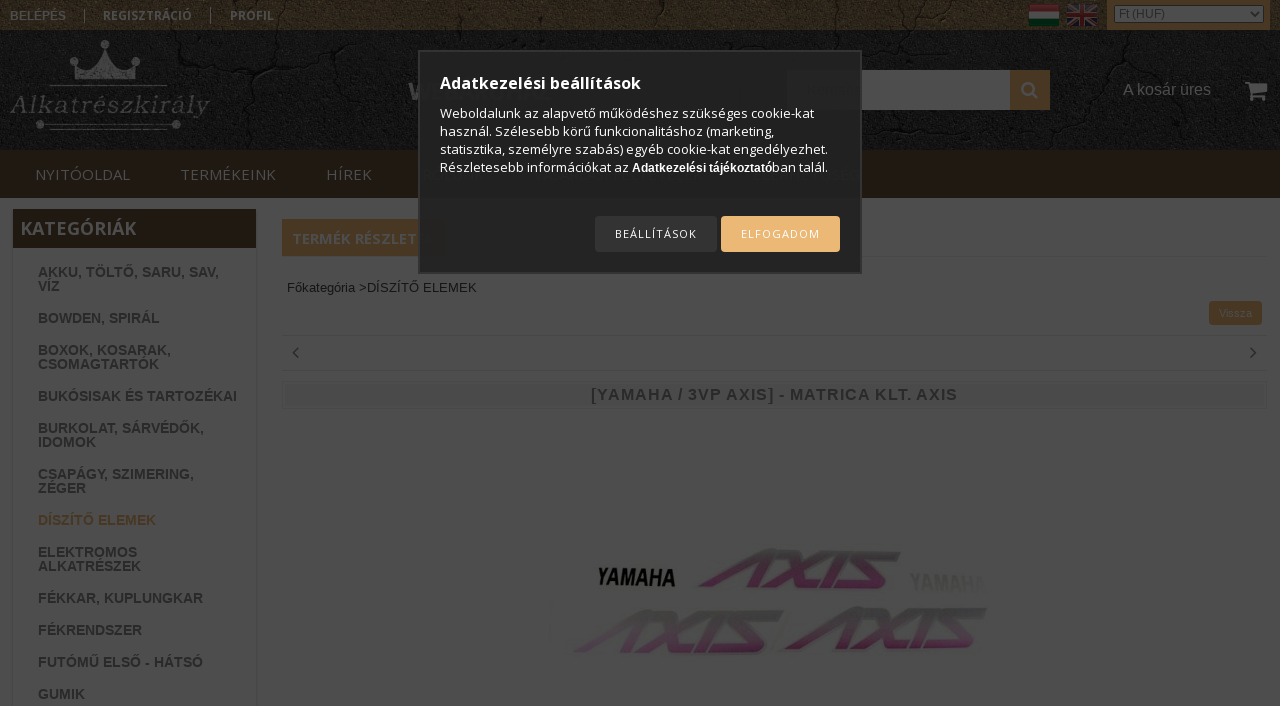

--- FILE ---
content_type: text/html; charset=UTF-8
request_url: https://alkatreszkiraly.com/2000000043234-MATRICA-KLT.-AXIS
body_size: 20620
content:
<!DOCTYPE html PUBLIC "-//W3C//DTD XHTML 1.0 Transitional//EN" "http://www.w3.org/TR/xhtml1/DTD/xhtml1-transitional.dtd">
<html xmlns="http://www.w3.org/1999/xhtml" lang="hu" xml:lang="hu">
<head>

<meta content="width=device-width, initial-scale=1.0, maximum-scale=2.0" name="viewport" />

<meta http-equiv="Content-Type" content="text/html; charset=utf-8">
<meta http-equiv="Content-Language" content="HU">
<meta http-equiv="Cache-Control" content="no-cache">
<meta name="description" content="Tekintse meg MATRICA KLT. AXIS termékünket! A motor-robogó alkatrész elérhetőségéről érdemes érdeklődni, hogy ha épp nincs készleten, be tudjuk szerezni.">
<meta name="robots" content="index, follow">
<meta http-equiv="X-UA-Compatible" content="IE=Edge">
<meta property="og:site_name" content="Alkatrészkirály Webáruház" />
<meta property="og:title" content="MATRICA KLT. AXIS (Motor-robogó alkatrész) - Alkatrészkirály">
<meta property="og:description" content="Tekintse meg MATRICA KLT. AXIS termékünket! A motor-robogó alkatrész elérhetőségéről érdemes érdeklődni, hogy ha épp nincs készleten, be tudjuk szerezni.">
<meta property="og:type" content="product">
<meta property="og:url" content="https://alkatreszkiraly.com/2000000043234-MATRICA-KLT.-AXIS">
<meta property="og:image" content="https://alkatreszkiraly.com/img/5555/2000000043234/2000000043234.jpg">
<meta name="mobile-web-app-capable" content="yes">
<meta name="apple-mobile-web-app-capable" content="yes">
<meta name="MobileOptimized" content="320">
<meta name="HandheldFriendly" content="true">

<title>MATRICA KLT. AXIS (Motor-robogó alkatrész) - Alkatrészkirály</title>


<script type="text/javascript">
var service_type="shop";
var shop_url_main="https://alkatreszkiraly.com";
var actual_lang="hu";
var money_len="0";
var money_thousend=" ";
var money_dec=",";
var shop_id=5555;
var unas_design_url="https:"+"/"+"/"+"alkatreszkiraly.com"+"/"+"!common_design"+"/"+"custom"+"/"+"alkatreszkiraly.unas.hu"+"/";
var unas_design_code='0';
var unas_base_design_code='1300';
var unas_design_ver=2;
var unas_design_subver=0;
var unas_shop_url='https://alkatreszkiraly.com';
var responsive="yes";
var config_plus=new Array();
config_plus['product_tooltip']=1;
config_plus['cart_redirect']=1;
config_plus['money_type']='Ft';
config_plus['money_type_display']='Ft';
var lang_text=new Array();

var UNAS = UNAS || {};
UNAS.shop={"base_url":'https://alkatreszkiraly.com',"domain":'alkatreszkiraly.com',"username":'alkatreszkiraly.unas.hu',"id":5555,"lang":'hu',"currency_type":'Ft',"currency_code":'HUF',"currency_rate":'1',"currency_length":0,"base_currency_length":0,"canonical_url":'https://alkatreszkiraly.com/2000000043234-MATRICA-KLT.-AXIS'};
UNAS.design={"code":'0',"page":'artdet'};
UNAS.api_auth="8dbfd82eda45a7a9d78ac407c0bde287";
UNAS.customer={"email":'',"id":0,"group_id":0,"without_registration":0};
UNAS.customer["area_ids"]=[2451];
UNAS.shop["category_id"]="181407";
UNAS.shop["sku"]="2000000043234";
UNAS.shop["product_id"]="89213907";
UNAS.shop["only_private_customer_can_purchase"] = false;
 

UNAS.text = {
    "button_overlay_close": `Bezár`,
    "popup_window": `Felugró ablak`,
    "list": `lista`,
    "updating_in_progress": `frissítés folyamatban`,
    "updated": `frissítve`,
    "is_opened": `megnyitva`,
    "is_closed": `bezárva`,
    "deleted": `törölve`,
    "consent_granted": `hozzájárulás megadva`,
    "consent_rejected": `hozzájárulás elutasítva`,
    "field_is_incorrect": `mező hibás`,
    "error_title": `Hiba!`,
    "product_variants": `termék változatok`,
    "product_added_to_cart": `A termék a kosárba került`,
    "product_added_to_cart_with_qty_problem": `A termékből csak [qty_added_to_cart] [qty_unit] került kosárba`,
    "product_removed_from_cart": `A termék törölve a kosárból`,
    "reg_title_name": `Név`,
    "reg_title_company_name": `Cégnév`,
    "number_of_items_in_cart": `Kosárban lévő tételek száma`,
    "cart_is_empty": `A kosár üres`,
    "cart_updated": `A kosár frissült`
};


UNAS.text["delete_from_compare"]= `Törlés összehasonlításból`;
UNAS.text["comparison"]= `Összehasonlítás`;

UNAS.text["delete_from_favourites"]= `Törlés a kedvencek közül`;
UNAS.text["add_to_favourites"]= `Kedvencekhez`;






window.lazySizesConfig=window.lazySizesConfig || {};
window.lazySizesConfig.loadMode=1;
window.lazySizesConfig.loadHidden=false;

window.dataLayer = window.dataLayer || [];
function gtag(){dataLayer.push(arguments)};
gtag('js', new Date());
</script>

<script src="https://alkatreszkiraly.com/!common_packages/jquery/jquery-1.8.2.js?mod_time=1690980617" type="text/javascript"></script>
<script src="https://alkatreszkiraly.com/!common_packages/jquery/plugins/easing/easing1.3.js?mod_time=1690980618" type="text/javascript"></script>
<script src="https://alkatreszkiraly.com/!common_packages/jquery/plugins/thumbnail_effects/thumbnail_effects.js?mod_time=1690980618" type="text/javascript"></script>
<script src="https://alkatreszkiraly.com/!common_packages/jquery/plugins/bgiframe/bgiframe.js?mod_time=1690980618" type="text/javascript"></script>
<script src="https://alkatreszkiraly.com/!common_packages/jquery/plugins/ajaxqueue/ajaxqueue.js?mod_time=1690980618" type="text/javascript"></script>
<script src="https://alkatreszkiraly.com/!common_packages/jquery/plugins/color/color.js?mod_time=1690980618" type="text/javascript"></script>
<script src="https://alkatreszkiraly.com/!common_packages/jquery/plugins/autocomplete/autocomplete.js?mod_time=1751445028" type="text/javascript"></script>
<script src="https://alkatreszkiraly.com/!common_packages/jquery/plugins/cookie/cookie.js?mod_time=1690980618" type="text/javascript"></script>
<script src="https://alkatreszkiraly.com/!common_packages/jquery/plugins/tools/tools-1.2.7.js?mod_time=1690980618" type="text/javascript"></script>
<script src="https://alkatreszkiraly.com/!common_packages/jquery/plugins/bxslider/bxslider.js?mod_time=1690980618" type="text/javascript"></script>
<script src="https://alkatreszkiraly.com/!common_packages/jquery/own/shop_common/exploded/common.js?mod_time=1764831094" type="text/javascript"></script>
<script src="https://alkatreszkiraly.com/!common_packages/jquery/own/shop_common/exploded/common_overlay.js?mod_time=1759904162" type="text/javascript"></script>
<script src="https://alkatreszkiraly.com/!common_packages/jquery/own/shop_common/exploded/common_shop_popup.js?mod_time=1759904162" type="text/javascript"></script>
<script src="https://alkatreszkiraly.com/!common_packages/jquery/own/shop_common/exploded/common_start_checkout.js?mod_time=1752056245" type="text/javascript"></script>
<script src="https://alkatreszkiraly.com/!common_packages/jquery/own/shop_common/exploded/design_1500.js?mod_time=1725525526" type="text/javascript"></script>
<script src="https://alkatreszkiraly.com/!common_packages/jquery/own/shop_common/exploded/function_change_address_on_order_methods.js?mod_time=1752056245" type="text/javascript"></script>
<script src="https://alkatreszkiraly.com/!common_packages/jquery/own/shop_common/exploded/function_check_password.js?mod_time=1751445028" type="text/javascript"></script>
<script src="https://alkatreszkiraly.com/!common_packages/jquery/own/shop_common/exploded/function_check_zip.js?mod_time=1767692286" type="text/javascript"></script>
<script src="https://alkatreszkiraly.com/!common_packages/jquery/own/shop_common/exploded/function_compare.js?mod_time=1751445028" type="text/javascript"></script>
<script src="https://alkatreszkiraly.com/!common_packages/jquery/own/shop_common/exploded/function_customer_addresses.js?mod_time=1725525526" type="text/javascript"></script>
<script src="https://alkatreszkiraly.com/!common_packages/jquery/own/shop_common/exploded/function_delivery_point_select.js?mod_time=1751445028" type="text/javascript"></script>
<script src="https://alkatreszkiraly.com/!common_packages/jquery/own/shop_common/exploded/function_favourites.js?mod_time=1725525526" type="text/javascript"></script>
<script src="https://alkatreszkiraly.com/!common_packages/jquery/own/shop_common/exploded/function_infinite_scroll.js?mod_time=1759904162" type="text/javascript"></script>
<script src="https://alkatreszkiraly.com/!common_packages/jquery/own/shop_common/exploded/function_language_and_currency_change.js?mod_time=1751445028" type="text/javascript"></script>
<script src="https://alkatreszkiraly.com/!common_packages/jquery/own/shop_common/exploded/function_param_filter.js?mod_time=1764233415" type="text/javascript"></script>
<script src="https://alkatreszkiraly.com/!common_packages/jquery/own/shop_common/exploded/function_postsale.js?mod_time=1751445028" type="text/javascript"></script>
<script src="https://alkatreszkiraly.com/!common_packages/jquery/own/shop_common/exploded/function_product_print.js?mod_time=1725525526" type="text/javascript"></script>
<script src="https://alkatreszkiraly.com/!common_packages/jquery/own/shop_common/exploded/function_product_subscription.js?mod_time=1751445028" type="text/javascript"></script>
<script src="https://alkatreszkiraly.com/!common_packages/jquery/own/shop_common/exploded/function_recommend.js?mod_time=1751445028" type="text/javascript"></script>
<script src="https://alkatreszkiraly.com/!common_packages/jquery/own/shop_common/exploded/function_saved_cards.js?mod_time=1751445028" type="text/javascript"></script>
<script src="https://alkatreszkiraly.com/!common_packages/jquery/own/shop_common/exploded/function_saved_filter_delete.js?mod_time=1751445028" type="text/javascript"></script>
<script src="https://alkatreszkiraly.com/!common_packages/jquery/own/shop_common/exploded/function_search_smart_placeholder.js?mod_time=1751445028" type="text/javascript"></script>
<script src="https://alkatreszkiraly.com/!common_packages/jquery/own/shop_common/exploded/function_vote.js?mod_time=1725525526" type="text/javascript"></script>
<script src="https://alkatreszkiraly.com/!common_packages/jquery/own/shop_common/exploded/page_cart.js?mod_time=1767791927" type="text/javascript"></script>
<script src="https://alkatreszkiraly.com/!common_packages/jquery/own/shop_common/exploded/page_customer_addresses.js?mod_time=1768291153" type="text/javascript"></script>
<script src="https://alkatreszkiraly.com/!common_packages/jquery/own/shop_common/exploded/page_order_checkout.js?mod_time=1725525526" type="text/javascript"></script>
<script src="https://alkatreszkiraly.com/!common_packages/jquery/own/shop_common/exploded/page_order_details.js?mod_time=1725525526" type="text/javascript"></script>
<script src="https://alkatreszkiraly.com/!common_packages/jquery/own/shop_common/exploded/page_order_methods.js?mod_time=1760086916" type="text/javascript"></script>
<script src="https://alkatreszkiraly.com/!common_packages/jquery/own/shop_common/exploded/page_order_return.js?mod_time=1725525526" type="text/javascript"></script>
<script src="https://alkatreszkiraly.com/!common_packages/jquery/own/shop_common/exploded/page_order_send.js?mod_time=1725525526" type="text/javascript"></script>
<script src="https://alkatreszkiraly.com/!common_packages/jquery/own/shop_common/exploded/page_order_subscriptions.js?mod_time=1751445028" type="text/javascript"></script>
<script src="https://alkatreszkiraly.com/!common_packages/jquery/own/shop_common/exploded/page_order_verification.js?mod_time=1752056245" type="text/javascript"></script>
<script src="https://alkatreszkiraly.com/!common_packages/jquery/own/shop_common/exploded/page_product_details.js?mod_time=1751445028" type="text/javascript"></script>
<script src="https://alkatreszkiraly.com/!common_packages/jquery/own/shop_common/exploded/page_product_list.js?mod_time=1725525526" type="text/javascript"></script>
<script src="https://alkatreszkiraly.com/!common_packages/jquery/own/shop_common/exploded/page_product_reviews.js?mod_time=1751445028" type="text/javascript"></script>
<script src="https://alkatreszkiraly.com/!common_packages/jquery/own/shop_common/exploded/page_reg.js?mod_time=1759904162" type="text/javascript"></script>
<script src="https://alkatreszkiraly.com/!common_packages/jquery/plugins/hoverintent/hoverintent.js?mod_time=1690980618" type="text/javascript"></script>
<script src="https://alkatreszkiraly.com/!common_packages/jquery/own/shop_tooltip/shop_tooltip.js?mod_time=1759904162" type="text/javascript"></script>
<script src="https://alkatreszkiraly.com/!common_packages/jquery/plugins/responsive_menu/responsive_menu.js?mod_time=1690980618" type="text/javascript"></script>
<script src="https://alkatreszkiraly.com/!common_design/custom/alkatreszkiraly.unas.hu/unas_design_resp.js?mod_time=1483967268" type="text/javascript"></script>

<link href="https://alkatreszkiraly.com/!common_packages/jquery/plugins/autocomplete/autocomplete.css?mod_time=1690980618" rel="stylesheet" type="text/css">
<link href="https://alkatreszkiraly.com/!common_packages/jquery/plugins/thumbnail_effects/thumbnail_effects.css?mod_time=1690980618" rel="stylesheet" type="text/css">
<link href="https://alkatreszkiraly.com/!common_design/base/001300/css/common.css?mod_time=1751445029" rel="stylesheet" type="text/css">
<link href="https://alkatreszkiraly.com/!common_design/base/001300/css/page.css?mod_time=1690980619" rel="stylesheet" type="text/css">
<link href="https://alkatreszkiraly.com/!common_design/base/001300/css/box.css?mod_time=1690980619" rel="stylesheet" type="text/css">
<link href="https://alkatreszkiraly.com/!common_design/custom/alkatreszkiraly.unas.hu/css/layout.css?mod_time=1483967268" rel="stylesheet" type="text/css">
<link href="https://alkatreszkiraly.com/!common_design/base/001300/css/design.css?mod_time=1690980619" rel="stylesheet" type="text/css">
<link href="https://alkatreszkiraly.com/!common_design/custom/alkatreszkiraly.unas.hu/css/design_custom.css?mod_time=1483967268" rel="stylesheet" type="text/css">
<link href="https://alkatreszkiraly.com/!common_design/custom/alkatreszkiraly.unas.hu/css/custom.css?mod_time=1483967268" rel="stylesheet" type="text/css">
<link href="https://alkatreszkiraly.com/!common_design/custom/alkatreszkiraly.unas.hu/element/own.css?mod_time=1722240009" rel="stylesheet" type="text/css">

<link href="https://alkatreszkiraly.com/2000000043234-MATRICA-KLT.-AXIS" rel="canonical">
<link href="https://alkatreszkiraly.com/shop_ordered/5555/design_pic/favicon.ico" rel="shortcut icon">
<script type="text/javascript">
        var google_consent=1;
    
        gtag('consent', 'default', {
           'ad_storage': 'denied',
           'ad_user_data': 'denied',
           'ad_personalization': 'denied',
           'analytics_storage': 'denied',
           'functionality_storage': 'denied',
           'personalization_storage': 'denied',
           'security_storage': 'granted'
        });

    
        gtag('consent', 'update', {
           'ad_storage': 'denied',
           'ad_user_data': 'denied',
           'ad_personalization': 'denied',
           'analytics_storage': 'denied',
           'functionality_storage': 'denied',
           'personalization_storage': 'denied',
           'security_storage': 'granted'
        });

        </script>
    <script async src="https://www.googletagmanager.com/gtag/js?id=UA-53084725-1"></script>    <script type="text/javascript">
    gtag('config', 'UA-53084725-1');

        </script>
        <script type="text/javascript">
    var google_analytics=1;

                gtag('event', 'view_item', {
              "currency": "HUF",
              "value": '880',
              "items": [
                  {
                      "item_id": "2000000043234",
                      "item_name": "[YAMAHA / 3VP AXIS] - MATRICA KLT. AXIS ",
                      "item_category": "DÍSZÍTŐ ELEMEK",
                      "price": '880'
                  }
              ],
              'non_interaction': true
            });
               </script>
           <script type="text/javascript">
        gtag('config', 'AW-967252818');
                </script>
                <script type="text/javascript">
                       gtag('config', 'AW-323722226');
                </script>
                <script type="text/javascript">
            gtag('config', 'AW-11110306845');
        </script>
            <script type="text/javascript">
        var google_ads=1;

                gtag('event','remarketing', {
            'ecomm_pagetype': 'product',
            'ecomm_prodid': ["2000000043234"],
            'ecomm_totalvalue': 880        });
            </script>
    
<script async src="//pagead2.googlesyndication.com/pagead/js/adsbygoogle.js"></script> 
<script> 
(adsbygoogle = window.adsbygoogle || []).push({ 
google_ad_client: "ca-pub-3728017592708146", 
enable_page_level_ads: true 
}); 
</script>

<script src="https://www.onlinepenztarca.hu/js/onlinepenztarcajs.js?btr=nD139-QCgIx-VkQtG-IB3f0" async></script>


 
<link href="https://fonts.googleapis.com/css?family=Open+Sans:400,600,700" rel="stylesheet" type='text/css' media="none" onload="this.media='all';">
</head>

<script type="text/javascript">
	$( document ).ready(function() {
		$('a').click(function(){			
			var url_sub = $(this).attr('href').split('#')[1];
			if (url_sub && url_sub!='page_artdet_tabs') {
				$('html, body').animate({
					scrollTop: $('#'+url_sub).offset().top
				}, 1000);
				return false;
			};
		});
	});
</script>

<body class='design_ver2' id="ud_shop_artdet">
    <div id="fb-root"></div>
    <script>
        window.fbAsyncInit = function() {
            FB.init({
                xfbml            : true,
                version          : 'v22.0'
            });
        };
    </script>
    <script async defer crossorigin="anonymous" src="https://connect.facebook.net/hu_HU/sdk.js"></script>
    <div id="image_to_cart" style="display:none; position:absolute; z-index:100000;"></div>
<div class="overlay_common overlay_warning" id="overlay_cart_add"></div>
<script type="text/javascript">$(document).ready(function(){ overlay_init("cart_add",{"onBeforeLoad":false}); });</script>
<div id="overlay_login_outer"></div>	
	<script type="text/javascript">
	$(document).ready(function(){
	    var login_redir_init="";

		$("#overlay_login_outer").overlay({
			onBeforeLoad: function() {
                var login_redir_temp=login_redir_init;
                if (login_redir_act!="") {
                    login_redir_temp=login_redir_act;
                    login_redir_act="";
                }

				                    var temp_href="https://alkatreszkiraly.com/shop_login.php";
                    if (login_redir_temp!="") temp_href=temp_href+"?login_redir="+encodeURIComponent(login_redir_temp);
					location.href=temp_href;
								},
			top: 50,
						closeOnClick: (config_plus['overlay_close_on_click_forced'] === 1),
			onClose: function(event, overlayIndex) {
				$("#login_redir").val("");
			},
			load: false
		});
		
			});
	function overlay_login() {
		$(document).ready(function(){
			$("#overlay_login_outer").overlay().load();
		});
	}
	function overlay_login_remind() {
        if (unas_design_ver >= 5) {
            $("#overlay_remind").overlay().load();
        } else {
            $(document).ready(function () {
                $("#overlay_login_outer").overlay().close();
                setTimeout('$("#overlay_remind").overlay().load();', 250);
            });
        }
	}

    var login_redir_act="";
    function overlay_login_redir(redir) {
        login_redir_act=redir;
        $("#overlay_login_outer").overlay().load();
    }
	</script>  
	<div class="overlay_common overlay_info" id="overlay_remind"></div>
<script type="text/javascript">$(document).ready(function(){ overlay_init("remind",[]); });</script>

	<script type="text/javascript">
    	function overlay_login_error_remind() {
		$(document).ready(function(){
			load_login=0;
			$("#overlay_error").overlay().close();
			setTimeout('$("#overlay_remind").overlay().load();', 250);	
		});
	}
	</script>  
	<div class="overlay_common overlay_info" id="overlay_newsletter"></div>
<script type="text/javascript">$(document).ready(function(){ overlay_init("newsletter",[]); });</script>

<script type="text/javascript">
function overlay_newsletter() {
    $(document).ready(function(){
        $("#overlay_newsletter").overlay().load();
    });
}
</script>
<div class="overlay_common overlay_error" id="overlay_script"></div>
<script type="text/javascript">$(document).ready(function(){ overlay_init("script",[]); });</script>
    <script>
    $(document).ready(function() {
        $.ajax({
            type: "GET",
            url: "https://alkatreszkiraly.com/shop_ajax/ajax_stat.php",
            data: {master_shop_id:"5555",get_ajax:"1"}
        });
    });
    </script>
    

<div id='banner_popup_bx_content'></div>
 


 
 
 
 
 
 
 
 
 
 
 
 
 
 
 
 
 
 
 
 
 
 
 
 
 
 
 

<div id="container">
	

    <div id="menu_resp">
        <a class="resp_close_plus"><span></span></a>
        <ul> 
            <li>
    
        
            
                <script type='text/javascript'>
                    function overlay_login() {
                        $(document).ready(function(){
                            $("#overlay_login_outer").overlay().load();
                        });
                    }
                </script>
                <a href="javascript:overlay_login();" class="text_normal">Belépés</a>
            

            
        

        
        

        

    
</li>
            <li><a href="https://alkatreszkiraly.com/shop_reg.php"><strong>Regisztráció</strong></a></li>
            <li><a href="https://alkatreszkiraly.com/shop_order_track.php"><strong>Profil</strong></a></li>
            <li><a href="https://alkatreszkiraly.com/shop_searchcomplex.php"><strong>Részletes keresés</strong></a></li>
            <li><a href="https://alkatreszkiraly.com/shop_contact.php"><strong>Információk</strong></a></li>                            
            <li>
    <a href="javascript:overlay_newsletter();" class="text_normal">Hírlevél</a>


</li>
            <li><ul><li class="menu_item_plus menu_item_1" id="menu_item_id_405425"><span class="menu_item_inner"><a href="https://alkatreszkiraly.com/" target="_top"><strong>NYITÓOLDAL</strong></a></span></li><li class="menu_item_plus menu_item_2" id="menu_item_id_233333"><span class="menu_item_inner"><a href="https://alkatreszkiraly.com/motor-robogo" target="_top"><strong>TERMÉKEINK</strong></a></span></li><li class="menu_item_plus menu_item_3" id="menu_item_id_486089"><span class="menu_item_inner"><a href="https://alkatreszkiraly.com/#start_bottom_title" target="_top"><strong>HÍREK</strong></a></span></li><li class="menu_item_plus menu_item_4" id="menu_item_id_447340"><span class="menu_item_inner"><a href="https://alkatreszkiraly.com/#start_bottom2_title" target="_top"><strong>RÓLUNK</strong></a></span></li><li class="menu_item_plus menu_item_5" id="menu_item_id_308929"><span class="menu_item_inner"><a href="https://alkatreszkiraly.com/shop_help.php" target="_top"><strong>VÁSÁRLÁSI FELTÉTELEK</strong></a></span></li><li class="menu_item_plus menu_item_6" id="menu_item_id_917433"><span class="menu_item_inner"><a href="https://alkatreszkiraly.com/#footer_contanier" target="_top"><strong>ELÉRHETŐSÉG</strong></a></span></li></ul></li>
        </ul> 
        <div id="resp_banner_box">
            
            
            
            
        </div>                             
    </div>  	
    
    <div id="header">
    	<div id="header_content">
            <div id="header_top">
                <div id="header_menu">
                        <ul>
                            <li class="login">
    
        
            
                <script type='text/javascript'>
                    function overlay_login() {
                        $(document).ready(function(){
                            $("#overlay_login_outer").overlay().load();
                        });
                    }
                </script>
                <a href="javascript:overlay_login();" class="text_normal">Belépés</a>
            

            
        

        
        

        

    
</li>
                            <li><a href="https://alkatreszkiraly.com/shop_reg.php"><strong>Regisztráció</strong></a></li>                    
                            <li><a href="https://alkatreszkiraly.com/shop_order_track.php"><strong>Profil</strong></a>	</li>
                        </ul>         
                </div>
                <div id="money_lang">
                    <div id="money"><div id='box_money_content' class='box_content'>

    <form name="form_moneychange" action="https://alkatreszkiraly.com/shop_moneychange.php" method="post">
        <input name="file_back" type="hidden" value="/2000000043234-MATRICA-KLT.-AXIS">
        <span class="text_input text_select"><select name="session_money_select" id="session_money_select" onchange="document.form_moneychange.submit();" class="text_normal"><option value="-1" selected="selected">Ft (HUF)</option><option value="0" >EUR - €</option></select></span>
    </form>

</div></div>                  
                    <div id="lang">
<div id='box_lang_content' class='box_content'>

    
    <script type="text/javascript">
$(document).ready(function(){
	$(".box_lang_flag").fadeTo(0, 0.6);
	$(".box_lang_flag").hover(function() {
		$(this).fadeTo(0, 1);
	},function(){
		$(this).fadeTo(0, 0.5);
	});
});
</script>

    <div class='box_lang_type_flag'>
        <a id="box_lang_hu" data-lang="hu" href="#" data-uri="/2000000043234-MATRICA-KLT.-AXIS" onclick="location.href='https://alkatreszkiraly.com'+$(this).data('uri')" class="text_small box_lang_a_select" title="Magyar" rel="nofollow"><img src="https://alkatreszkiraly.com/!common_design/own/image/icon/flag/30x22/hu.gif" alt="Magyar" title="Magyar"  width="30"  height="22"  class="box_lang_flag_select" /></a><a id="box_lang_en" data-lang="en" href="#" data-uri="/en/2000000043234-MATRICA-KLT.-AXIS" onclick="location.href='https://alkatreszkiraly.com'+$(this).data('uri')" class="text_small" title="English" rel="nofollow"><img src="https://alkatreszkiraly.com/!common_design/own/image/icon/flag/30x22/en.gif" alt="English" title="English"  width="30"  height="22"  class="box_lang_flag" /></a>
    </div>
    

    

</div>
</div>
                    <div id="lang_small">
<div id='box_lang_content' class='box_content'>

    
    <script type="text/javascript">
$(document).ready(function(){
	$(".box_lang_flag").fadeTo(0, 0.6);
	$(".box_lang_flag").hover(function() {
		$(this).fadeTo(0, 1);
	},function(){
		$(this).fadeTo(0, 0.5);
	});
});
</script>

    <div class='box_lang_type_flag'>
        <a id="box_lang_hu" data-lang="hu" href="#" data-uri="/2000000043234-MATRICA-KLT.-AXIS" onclick="location.href='https://alkatreszkiraly.com'+$(this).data('uri')" class="text_small box_lang_a_select" title="Magyar" rel="nofollow"><img src="https://alkatreszkiraly.com/!common_design/own/image/icon/flag/30x22/hu.gif" alt="Magyar" title="Magyar"  width="20"  height="15"  class="box_lang_flag_select" /></a><a id="box_lang_en" data-lang="en" href="#" data-uri="/en/2000000043234-MATRICA-KLT.-AXIS" onclick="location.href='https://alkatreszkiraly.com'+$(this).data('uri')" class="text_small" title="English" rel="nofollow"><img src="https://alkatreszkiraly.com/!common_design/own/image/icon/flag/30x22/en.gif" alt="English" title="English"  width="20"  height="15"  class="box_lang_flag" /></a>
    </div>
    

    

</div>
</div>
                    <div class="clear_fix"></div>
                </div>
                <script type="text/javascript">
                    if($("#money").html()=="") {
                        $("#money").hide();
                    }
                    if($("#lang").html()=="") {
                        $("#lang").hide();
                    }						
                </script>	
                <div class="clear_fix"></div>
            </div>	
            <div id="header_container">
                <div id="logo"><div id='head_bx_content'><!-- UnasElement {type:editor} -->
<p><a href="https://alkatreszkiraly.com/"><img src="https://alkatreszkiraly.com/shop_ordered/5555/pic/logo.png" width="200" height="90" /></a></p></div></div>
                <div id="slogen"><div id='szlogen_content'><!-- UnasElement {type:editor} -->
<p><img src="https://alkatreszkiraly.com/shop_ordered/5555/pic/szlogen.png" alt="" style="float: left;" /></p></div></div>
                <div id="cart"><div id='box_cart_content' class='box_content'>

    

    

    
        <div class='box_cart_item'>
            <a href='https://alkatreszkiraly.com/shop_cart.php' class='text_small'>
                <span class='text_small'>
                    

                    

                    
                        <span class='box_cart_empty'>A kosár üres</span>
                        
                    
                </span>
            </a>
        </div>
    

    

    

    

    

    

    
        <script type="text/javascript">
            $("#cart").click(function() {
                document.location.href="https://alkatreszkiraly.com/shop_cart.php";
            });
        </script>
    

</div></div>
                <div id="search"><div id='box_search_content' class='box_content'>
    <form name="form_include_search" id="form_include_search" action="https://alkatreszkiraly.com/shop_search.php" method="get">
        <div class='box_search_field'><label><span class="text_small">Kifejezés:</span></label><span class="text_input"><input name="q" id="box_search_input" type="text" maxlength="255" class="text_small js-search-input" value="" placeholder="Keresés" /></span></div>
        <div class='box_search_button'><span class="text_button"><input type="submit" value="Keres" class="text_small" /></span></div>
    </form>
</div></div>
                
                    <div id="header_container_inner_mobile">
                        <a href="#" onclick="responsive_cat_menu(); return false;" class="header_category_icon"><span></span>Kategóriák</a>
                            
                        <div id="header_container_inner_mobile_plusmenu"><a href="#" class="header_plusmenu_icon"><span></span></a></div>                
                        <div id="header_container_inner_mobile_cart"><a id="header_cart_button" href="https://alkatreszkiraly.com/shop_cart.php"></a></div>
                        <a href="#" id="header_search_icon"><span></span></a>
                        <a href="#" id="header_filter_icon"><span></span></a> 
                        
                        <div id="header_container_inner_mobile_filter">
                            <div id="header_container_inner_mobile_filter_title"><a class="resp_close"><span></span></a></div>
                            <div id="header_container_inner_mobile_filter_container"></div>
                        </div>                    
                        <div class="clear_fix"></div>
                        
                        <script type="text/javascript">
                            if ($("#box_filter_content").length=="") {
                                $("a#header_filter_icon").hide();	
                            }
                        </script>
                                                                      
                    </div>            
                            
                <div class="clear_fix"></div>
            </div>
        </div>
        <div id="header_bottom"><!-- --></div>
    </div>
    
    <div id="content">
    
        <div id="responsive_cat_menu"><div id="responsive_cat_menu_content"><script type="text/javascript">var responsive_menu='$(\'#responsive_cat_menu ul\').responsive_menu({ajax_type: "GET",ajax_param_str: "cat_key|aktcat",ajax_url: "https://alkatreszkiraly.com/shop_ajax/ajax_box_cat.php",ajax_data: "master_shop_id=5555&lang_master=hu&get_ajax=1&type=responsive_call&box_var_name=shop_cat&box_var_already=no&box_var_responsive=yes&box_var_section=content&box_var_highlight=yes&box_var_type=normal&box_var_multilevel_id=responsive_cat_menu",menu_id: "responsive_cat_menu"});'; </script><div class="responsive_menu"><div class="responsive_menu_nav"><div class="responsive_menu_navtop"><div class="responsive_menu_back "></div><div class="responsive_menu_title ">Kategóriák</div><div class="responsive_menu_close "></div></div><div class="responsive_menu_navbottom"></div></div><div class="responsive_menu_content"><ul style="display:none;"><li><div class="next_level_arrow"></div><span class="ajax_param">529946|181407</span><a href="https://alkatreszkiraly.com/motor-akkumulator-es-tolto" class="text_small has_child resp_clickable" onclick="return false;">AKKU, TÖLTŐ, SARU, SAV, VÍZ</a></li><li><div class="next_level_arrow"></div><span class="ajax_param">118564|181407</span><a href="https://alkatreszkiraly.com/motor-bowden-spiral" class="text_small has_child resp_clickable" onclick="return false;">BOWDEN, SPIRÁL</a></li><li><div class="next_level_arrow"></div><span class="ajax_param">431287|181407</span><a href="https://alkatreszkiraly.com/box-kosar-es-csomagtarto" class="text_small has_child resp_clickable" onclick="return false;">BOXOK, KOSARAK, CSOMAGTARTÓK</a></li><li><div class="next_level_arrow"></div><span class="ajax_param">365060|181407</span><a href="https://alkatreszkiraly.com/bukosisakok-es-tartozekai" class="text_small has_child resp_clickable" onclick="return false;">BUKÓSISAK ÉS TARTOZÉKAI</a></li><li><div class="next_level_arrow"></div><span class="ajax_param">301253|181407</span><a href="https://alkatreszkiraly.com/motor-burkolati-elemek" class="text_small has_child resp_clickable" onclick="return false;">BURKOLAT, SÁRVÉDŐK, IDOMOK</a></li><li><div class="next_level_arrow"></div><span class="ajax_param">396466|181407</span><a href="https://alkatreszkiraly.com/csapagy-szimering-zeger" class="text_small has_child resp_clickable" onclick="return false;">CSAPÁGY, SZIMERING, ZÉGER</a></li><li class="active_menu"><span class="ajax_param">181407|181407</span><a href="https://alkatreszkiraly.com/motor-matricak-diszek" class="text_small resp_clickable" onclick="return false;">DÍSZÍTŐ ELEMEK</a></li><li><div class="next_level_arrow"></div><span class="ajax_param">728549|181407</span><a href="https://alkatreszkiraly.com/motor-elektromos-alkatreszek" class="text_small has_child resp_clickable" onclick="return false;">ELEKTROMOS ALKATRÉSZEK</a></li><li><div class="next_level_arrow"></div><span class="ajax_param">747565|181407</span><a href="https://alkatreszkiraly.com/motor-fekkar-kuplung" class="text_small has_child resp_clickable" onclick="return false;">FÉKKAR, KUPLUNGKAR</a></li><li><div class="next_level_arrow"></div><span class="ajax_param">398962|181407</span><a href="https://alkatreszkiraly.com/motor-fekrendszer" class="text_small has_child resp_clickable" onclick="return false;">FÉKRENDSZER</a></li><li><div class="next_level_arrow"></div><span class="ajax_param">376449|181407</span><a href="https://alkatreszkiraly.com/motor-futomu-elso-hatso" class="text_small has_child resp_clickable" onclick="return false;">FUTÓMŰ ELSŐ - HÁTSÓ</a></li><li><div class="next_level_arrow"></div><span class="ajax_param">389418|181407</span><a href="https://alkatreszkiraly.com/motor-gumiabroncs" class="text_small has_child resp_clickable" onclick="return false;">GUMIK</a></li><li><span class="ajax_param">846779|181407</span><a href="https://alkatreszkiraly.com/motor-gyertyak" class="text_small resp_clickable" onclick="return false;">GYERTYA, GYERTYAPIPA</a></li><li><div class="next_level_arrow"></div><span class="ajax_param">260939|181407</span><a href="https://alkatreszkiraly.com/motor-gyujtaskapcsolok" class="text_small has_child resp_clickable" onclick="return false;">GYÚJTÁSKAPCSOLÓ, ZÁR, ZÁR GRT.</a></li><li><span class="ajax_param">303687|181407</span><a href="https://alkatreszkiraly.com/motor-izzo-foglalat" class="text_small resp_clickable" onclick="return false;">IZZÓ, IZZÓFOGLALAT</a></li><li><span class="ajax_param">846309|181407</span><a href="https://alkatreszkiraly.com/motor-kapcsolo-rele-kulcs" class="text_small resp_clickable" onclick="return false;">KAPCSOLÓK, RELÉK, KULCS</a></li><li><span class="ajax_param">848302|181407</span><a href="https://alkatreszkiraly.com/motor-kipufogo-es-alkatreszei" class="text_small resp_clickable" onclick="return false;">KIPUFOGÓ ÉS ALKATRÉSZEI</a></li><li><div class="next_level_arrow"></div><span class="ajax_param">324600|181407</span><a href="https://alkatreszkiraly.com/kilometer-es-fordulatmeghajtok" class="text_small has_child resp_clickable" onclick="return false;">KM ÉS FORDULATMEGHAJTÓK</a></li><li><span class="ajax_param">555795|181407</span><a href="https://alkatreszkiraly.com/motor-kormany-es-alkatreszei" class="text_small resp_clickable" onclick="return false;">KORMÁNY ÉS ALKATRÉSZEI</a></li><li><div class="next_level_arrow"></div><span class="ajax_param">345154|181407</span><a href="https://alkatreszkiraly.com/lampak-es-villogok-motorhoz" class="text_small has_child resp_clickable" onclick="return false;">LÁMPA, VILLOGÓ</a></li><li><span class="ajax_param">232395|181407</span><a href="https://alkatreszkiraly.com/levego-rendszer-robogo" class="text_small resp_clickable" onclick="return false;">LEVEGŐRENDSZER</a></li><li><div class="next_level_arrow"></div><span class="ajax_param">558516|181407</span><a href="https://alkatreszkiraly.com/motor-meghajtas" class="text_small has_child resp_clickable" onclick="return false;">MEGHAJTÁS</a></li><li><div class="next_level_arrow"></div><span class="ajax_param">130963|181407</span><a href="https://alkatreszkiraly.com/motor-motorblokk-es-alkatreszei" class="text_small has_child resp_clickable" onclick="return false;">MOTOR ÉS ALKATRÉSZEI</a></li><li><span class="ajax_param">893438|181407</span><a href="https://alkatreszkiraly.com/motor-muszerek-motor-muszertartok" class="text_small resp_clickable" onclick="return false;">MŰSZEREK, MŰSZERTARTÓK</a></li><li><span class="ajax_param">959136|181407</span><a href="https://alkatreszkiraly.com/motor-ponyva-plexi-egeszsegugyi-tasak" class="text_small resp_clickable" onclick="return false;">PONYVA, PLEXI, EU TASAK</a></li><li><div class="next_level_arrow"></div><span class="ajax_param">134377|181407</span><a href="https://alkatreszkiraly.com/motoros-ruhazat-es-kiegeszitoi" class="text_small has_child resp_clickable" onclick="return false;">RUHÁZAT ÉS KIEGÉSZÍTŐI, PROTECT</a></li><li><span class="ajax_param">622347|181407</span><a href="https://alkatreszkiraly.com/motoros-spray-apolo-olajozo-fagyallo" class="text_small resp_clickable" onclick="return false;">SPRAY (ÁPOLÓ, OLAJOZÓ), FAGYÁLLÓ</a></li><li><span class="ajax_param">956978|181407</span><a href="https://alkatreszkiraly.com/motoros-szerszamok" class="text_small resp_clickable" onclick="return false;">SZERSZÁMOK</a></li><li><div class="next_level_arrow"></div><span class="ajax_param">981040|181407</span><a href="https://alkatreszkiraly.com/motoros-tukrok-es-tartozekai" class="text_small has_child resp_clickable" onclick="return false;">TÜKRÖK ÉS TARTOZÉKAIK</a></li><li><span class="ajax_param">251889|181407</span><a href="https://alkatreszkiraly.com/motoros-ules-es-tartozekai" class="text_small resp_clickable" onclick="return false;">ÜLÉS ÉS TARTOZÉKAI</a></li><li><div class="next_level_arrow"></div><span class="ajax_param">426896|181407</span><a href="https://alkatreszkiraly.com/motor-uzemanyagrendszer" class="text_small has_child resp_clickable" onclick="return false;">ÜZEMANYAG RENDSZER</a></li><li><span class="ajax_param">802733|181407</span><a href="https://alkatreszkiraly.com/motor-vazak-es-tartoelemek" class="text_small resp_clickable" onclick="return false;">VÁZAK, TARTÓELEMEK</a></li><li><span class="ajax_param">943844|181407</span><a href="https://alkatreszkiraly.com/spl/943844/UJDONSAGOK" class="text_small resp_clickable" onclick="return false;">ÚJDONSÁGOK</a></li></ul></div></div></div></div>    
    
        <div id="content_top">
        	<div id="content_top_content">
                <div id="content_top_menu_full_sf" class="content_top_menu">
                    <ul>
                        <li class="menu_item_plus menu_item_1" id="menu_item_id_405425"><span class="menu_item_inner"><a href="https://alkatreszkiraly.com/" target="_top"><strong>NYITÓOLDAL</strong></a></span></li>
                        <li class="menu_item_plus menu_item_1" id="menu_item_id_233333"><span class="menu_item_inner"><a href="https://alkatreszkiraly.com/motor-robogo" target="_top"><strong>TERMÉKEINK</strong></a></span></li>
                        <li class="menu_item_plus menu_item_1" id="menu_item_id_486089"><span class="menu_item_inner"><a href="https://alkatreszkiraly.com/#start_bottom_title" target="_top"><strong>HÍREK</strong></a></span></li>
                        <li class="menu_item_plus menu_item_1" id="menu_item_id_447340"><span class="menu_item_inner"><a href="https://alkatreszkiraly.com/#start_bottom2_title" target="_top"><strong>RÓLUNK</strong></a></span></li>
                        <li class="menu_item_plus menu_item_1" id="menu_item_id_308929"><span class="menu_item_inner"><a href="https://alkatreszkiraly.com/shop_help.php" target="_top"><strong>VÁSÁRLÁSI FELTÉTELEK</strong></a></span></li>
                        <li class="menu_item_plus menu_item_1" id="menu_item_id_917433"><span class="menu_item_inner"><a href="https://alkatreszkiraly.com/#footer_contanier" target="_top"><strong>ELÉRHETŐSÉG</strong></a></span></li>
                        
                        
                    </ul>
                </div>
    
                <div id="content_top_menu_1000" class="content_top_menu"><div id="menu_content16"><ul><li class="menu_item_1"><span class="menu_item_inner"><a href="https://alkatreszkiraly.com/motor-robogo"><strong>Termékek</strong></a></span></li><li class="menu_item_2"><span class="menu_item_inner"><a href="https://alkatreszkiraly.com/shop_searchcomplex.php"><strong>Részletes keresés</strong></a></span></li><li class="menu_item_3"><span class="menu_item_inner"><a href="https://alkatreszkiraly.com/shop_contact.php"><strong>Információk</strong></a></span></li><li class="menu_item_4"><span class="menu_item_inner"><a href="https://alkatreszkiraly.com/shop_help.php"><strong>Vásárlási feltételek</strong></a></span></li></ul></div></div>
        	</div>
        </div>
        <div id="content_container_outer"><div id="content_container"><div id="content_container_inner">    
            
            <div id="left">
                <div id="box_left">
                    
                    
                    
                    <div id="left_home_full">
                    
                    </div>
                    
                    <div id="left_home_1000">
                    
                    <div id="left_cms_full">
                    <div class="box_left_top"><!-- --></div>
                    <div class="box_left_container"><ul><li class="menu_item_plus menu_item_1" id="menu_item_id_486089"><span class="menu_item_inner"><a href="https://alkatreszkiraly.com/#start_bottom_title" target="_top"><strong>HÍREK</strong></a></span></li><li class="menu_item_plus menu_item_2" id="menu_item_id_447340"><span class="menu_item_inner"><a href="https://alkatreszkiraly.com/#start_bottom2_title" target="_top"><strong>RÓLUNK</strong></a></span></li><li class="menu_item_plus menu_item_3" id="menu_item_id_308929"><span class="menu_item_inner"><a href="https://alkatreszkiraly.com/shop_help.php" target="_top"><strong>VÁSÁRLÁSI FELTÉTELEK</strong></a></span></li><li class="menu_item_plus menu_item_4" id="menu_item_id_917433"><span class="menu_item_inner"><a href="https://alkatreszkiraly.com/#footer_contanier" target="_top"><strong>ELÉRHETŐSÉG</strong></a></span></li></ul></div>
                    <div class="box_left_bottom"><!-- --></div>
                    </div>
                    
                    </div>	                                                        	
                
                    <div id='box_container_shop_cat' class='box_container_1'>
                    <div class="box_left_full">
                        <div class="box_left_top"><!-- --></div>
                        <div class="box_left_title">Kategóriák</div>
                        <div class="box_left_container"><div id='box_cat_content' class='box_content box_cat_type_normal'><ul id='box_cat_main'><li id='box_cat_1_529946' class=' hasChildren'><span class='text_small box_cat_style0 box_cat_level0 text_style_strong'><a href='https://alkatreszkiraly.com/motor-akkumulator-es-tolto' class='text_small text_style_strong box_cat_click_level0' >AKKU, TÖLTŐ, SARU, SAV, VÍZ</a></span></li><li id='box_cat_1_118564' class=' hasChildren'><span class='text_small box_cat_style0 box_cat_level0 text_style_strong'><a href='https://alkatreszkiraly.com/motor-bowden-spiral' class='text_small text_style_strong box_cat_click_level0' >BOWDEN, SPIRÁL</a></span></li><li id='box_cat_1_431287' class=' hasChildren'><span class='text_small box_cat_style0 box_cat_level0 text_style_strong'><a href='https://alkatreszkiraly.com/box-kosar-es-csomagtarto' class='text_small text_style_strong box_cat_click_level0' >BOXOK, KOSARAK, CSOMAGTARTÓK</a></span></li><li id='box_cat_1_365060' class=' hasChildren'><span class='text_small box_cat_style0 box_cat_level0 text_style_strong'><a href='https://alkatreszkiraly.com/bukosisakok-es-tartozekai' class='text_small text_style_strong box_cat_click_level0' >BUKÓSISAK ÉS TARTOZÉKAI</a></span></li><li id='box_cat_1_301253' class=' hasChildren'><span class='text_small box_cat_style0 box_cat_level0 text_style_strong'><a href='https://alkatreszkiraly.com/motor-burkolati-elemek' class='text_small text_style_strong box_cat_click_level0' >BURKOLAT, SÁRVÉDŐK, IDOMOK</a></span></li><li id='box_cat_1_396466' class=' hasChildren'><span class='text_small box_cat_style0 box_cat_level0 text_style_strong'><a href='https://alkatreszkiraly.com/csapagy-szimering-zeger' class='text_small text_style_strong box_cat_click_level0' >CSAPÁGY, SZIMERING, ZÉGER</a></span></li><li id='box_cat_1_181407' class=''><span class='text_small box_cat_style0 box_cat_level0 text_style_strong text_color_fault text_style_strong'><a href='https://alkatreszkiraly.com/motor-matricak-diszek' class='text_small text_style_strong text_color_fault text_style_strong box_cat_click_level0' >DÍSZÍTŐ ELEMEK</a></span></li><li id='box_cat_1_728549' class=' hasChildren'><span class='text_small box_cat_style0 box_cat_level0 text_style_strong'><a href='https://alkatreszkiraly.com/motor-elektromos-alkatreszek' class='text_small text_style_strong box_cat_click_level0' >ELEKTROMOS ALKATRÉSZEK</a></span></li><li id='box_cat_1_747565' class=' hasChildren'><span class='text_small box_cat_style0 box_cat_level0 text_style_strong'><a href='https://alkatreszkiraly.com/motor-fekkar-kuplung' class='text_small text_style_strong box_cat_click_level0' >FÉKKAR, KUPLUNGKAR</a></span></li><li id='box_cat_1_398962' class=' hasChildren'><span class='text_small box_cat_style0 box_cat_level0 text_style_strong'><a href='https://alkatreszkiraly.com/motor-fekrendszer' class='text_small text_style_strong box_cat_click_level0' >FÉKRENDSZER</a></span></li><li id='box_cat_1_376449' class=' hasChildren'><span class='text_small box_cat_style0 box_cat_level0 text_style_strong'><a href='https://alkatreszkiraly.com/motor-futomu-elso-hatso' class='text_small text_style_strong box_cat_click_level0' >FUTÓMŰ ELSŐ - HÁTSÓ</a></span></li><li id='box_cat_1_389418' class=' hasChildren'><span class='text_small box_cat_style0 box_cat_level0 text_style_strong'><a href='https://alkatreszkiraly.com/motor-gumiabroncs' class='text_small text_style_strong box_cat_click_level0' >GUMIK</a></span></li><li id='box_cat_1_846779' class=''><span class='text_small box_cat_style0 box_cat_level0 text_style_strong'><a href='https://alkatreszkiraly.com/motor-gyertyak' class='text_small text_style_strong box_cat_click_level0' >GYERTYA, GYERTYAPIPA</a></span></li><li id='box_cat_1_260939' class=' hasChildren'><span class='text_small box_cat_style0 box_cat_level0 text_style_strong'><a href='https://alkatreszkiraly.com/motor-gyujtaskapcsolok' class='text_small text_style_strong box_cat_click_level0' >GYÚJTÁSKAPCSOLÓ, ZÁR, ZÁR GRT.</a></span></li><li id='box_cat_1_303687' class=''><span class='text_small box_cat_style0 box_cat_level0 text_style_strong'><a href='https://alkatreszkiraly.com/motor-izzo-foglalat' class='text_small text_style_strong box_cat_click_level0' >IZZÓ, IZZÓFOGLALAT</a></span></li><li id='box_cat_1_846309' class=''><span class='text_small box_cat_style0 box_cat_level0 text_style_strong'><a href='https://alkatreszkiraly.com/motor-kapcsolo-rele-kulcs' class='text_small text_style_strong box_cat_click_level0' >KAPCSOLÓK, RELÉK, KULCS</a></span></li><li id='box_cat_1_848302' class=''><span class='text_small box_cat_style0 box_cat_level0 text_style_strong'><a href='https://alkatreszkiraly.com/motor-kipufogo-es-alkatreszei' class='text_small text_style_strong box_cat_click_level0' >KIPUFOGÓ ÉS ALKATRÉSZEI</a></span></li><li id='box_cat_1_324600' class=' hasChildren'><span class='text_small box_cat_style0 box_cat_level0 text_style_strong'><a href='https://alkatreszkiraly.com/kilometer-es-fordulatmeghajtok' class='text_small text_style_strong box_cat_click_level0' >KM ÉS FORDULATMEGHAJTÓK</a></span></li><li id='box_cat_1_555795' class=''><span class='text_small box_cat_style0 box_cat_level0 text_style_strong'><a href='https://alkatreszkiraly.com/motor-kormany-es-alkatreszei' class='text_small text_style_strong box_cat_click_level0' >KORMÁNY ÉS ALKATRÉSZEI</a></span></li><li id='box_cat_1_345154' class=' hasChildren'><span class='text_small box_cat_style0 box_cat_level0 text_style_strong'><a href='https://alkatreszkiraly.com/lampak-es-villogok-motorhoz' class='text_small text_style_strong box_cat_click_level0' >LÁMPA, VILLOGÓ</a></span></li><li id='box_cat_1_232395' class=''><span class='text_small box_cat_style0 box_cat_level0 text_style_strong'><a href='https://alkatreszkiraly.com/levego-rendszer-robogo' class='text_small text_style_strong box_cat_click_level0' >LEVEGŐRENDSZER</a></span></li><li id='box_cat_1_558516' class=' hasChildren'><span class='text_small box_cat_style0 box_cat_level0 text_style_strong'><a href='https://alkatreszkiraly.com/motor-meghajtas' class='text_small text_style_strong box_cat_click_level0' >MEGHAJTÁS</a></span></li><li id='box_cat_1_130963' class=' hasChildren'><span class='text_small box_cat_style0 box_cat_level0 text_style_strong'><a href='https://alkatreszkiraly.com/motor-motorblokk-es-alkatreszei' class='text_small text_style_strong box_cat_click_level0' >MOTOR ÉS ALKATRÉSZEI</a></span></li><li id='box_cat_1_893438' class=''><span class='text_small box_cat_style0 box_cat_level0 text_style_strong'><a href='https://alkatreszkiraly.com/motor-muszerek-motor-muszertartok' class='text_small text_style_strong box_cat_click_level0' >MŰSZEREK, MŰSZERTARTÓK</a></span></li><li id='box_cat_1_959136' class=''><span class='text_small box_cat_style0 box_cat_level0 text_style_strong'><a href='https://alkatreszkiraly.com/motor-ponyva-plexi-egeszsegugyi-tasak' class='text_small text_style_strong box_cat_click_level0' >PONYVA, PLEXI, EU TASAK</a></span></li><li id='box_cat_1_134377' class=' hasChildren'><span class='text_small box_cat_style0 box_cat_level0 text_style_strong'><a href='https://alkatreszkiraly.com/motoros-ruhazat-es-kiegeszitoi' class='text_small text_style_strong box_cat_click_level0' >RUHÁZAT ÉS KIEGÉSZÍTŐI, PROTECT</a></span></li><li id='box_cat_1_622347' class=''><span class='text_small box_cat_style0 box_cat_level0 text_style_strong'><a href='https://alkatreszkiraly.com/motoros-spray-apolo-olajozo-fagyallo' class='text_small text_style_strong box_cat_click_level0' >SPRAY (ÁPOLÓ, OLAJOZÓ), FAGYÁLLÓ</a></span></li><li id='box_cat_1_956978' class=''><span class='text_small box_cat_style0 box_cat_level0 text_style_strong'><a href='https://alkatreszkiraly.com/motoros-szerszamok' class='text_small text_style_strong box_cat_click_level0' >SZERSZÁMOK</a></span></li><li id='box_cat_1_981040' class=' hasChildren'><span class='text_small box_cat_style0 box_cat_level0 text_style_strong'><a href='https://alkatreszkiraly.com/motoros-tukrok-es-tartozekai' class='text_small text_style_strong box_cat_click_level0' >TÜKRÖK ÉS TARTOZÉKAIK</a></span></li><li id='box_cat_1_251889' class=''><span class='text_small box_cat_style0 box_cat_level0 text_style_strong'><a href='https://alkatreszkiraly.com/motoros-ules-es-tartozekai' class='text_small text_style_strong box_cat_click_level0' >ÜLÉS ÉS TARTOZÉKAI</a></span></li><li id='box_cat_1_426896' class=' hasChildren'><span class='text_small box_cat_style0 box_cat_level0 text_style_strong'><a href='https://alkatreszkiraly.com/motor-uzemanyagrendszer' class='text_small text_style_strong box_cat_click_level0' >ÜZEMANYAG RENDSZER</a></span></li><li id='box_cat_1_802733' class=''><span class='text_small box_cat_style0 box_cat_level0 text_style_strong'><a href='https://alkatreszkiraly.com/motor-vazak-es-tartoelemek' class='text_small text_style_strong box_cat_click_level0' >VÁZAK, TARTÓELEMEK</a></span></li><li id='box_cat_1_943844' class=''><span class='text_small box_cat_style0 box_cat_level0 text_style_strong'><a href='https://alkatreszkiraly.com/spl/943844/UJDONSAGOK' class='text_small text_style_strong box_cat_click_level0' >ÚJDONSÁGOK</a></span></li></ul></div></div>
                        <div class="box_left_bottom"><!-- --></div>	
                    </div>
                    </div><div id='box_container_shop_checkout' class='box_container_2'>
                    <div class="box_left_full">
                        <div class="box_left_top"><!-- --></div>
                        <div class="box_left_title">Fizetési megoldás</div>
                        <div class="box_left_container"><div id='box_checkout_content' class='box_content'>
    
        <a href='https://alkatreszkiraly.com/shop_contact.php?tab=payment' ><span id='box_checkout_paypal' class='box_checkout_element' alt='paypal' title='paypal'></span></a>
    
</div></div>
                        <div class="box_left_bottom"><!-- --></div>	
                    </div>
                    </div><div id='box_container_common_newsletter' class='box_container_3'>
                    <div class="box_left_full">
                        <div class="box_left_top"><!-- --></div>
                        <div class="box_left_title">Hírlevél</div>
                        <div class="box_left_container">


    <div id='box_newsletter_content' class='box_content'>
        <form name="form_newsletter2" action="https://alkatreszkiraly.com/shop_newsletter.php" method="post"><input name="action" type="hidden" value="subscribe"><input name="file_back" type="hidden" value="/2000000043234-MATRICA-KLT.-AXIS"><div class='box_newsletter_field' id='box_newsletter_name'><label><span class="text_small">Név:</span></label><span class="text_input"><input name="news_name" value="" type="text"  maxlength="200" class="text_small" /></span></div><div class='box_newsletter_field' id='box_newsletter_emai'><label><span class="text_small">Email:</span></label><span class="text_input"><input name="news_emai" value="" type="text"  maxlength="200" class="text_small" /></span></div><div class='box_newsletter_field' id='box_newsletter_privacy_policy'><span class="text_input text_input_checkbox"><input name="news_privacy_policy" id="news_privacy_policy_2" type="checkbox" value="1" /></span> <label for="news_privacy_policy_2"><span class="text_small">Hozzájárulok az adataim kezeléséhez és elfogadom az <a href="https://alkatreszkiraly.com/shop_help.php?tab=privacy_policy" target="_blank" class="text_normal"><b>Adatkezelési tájékoztató</b></a>t.</span></label></div><div class='box_newsletter_button'><span class='text_button'><input name="fel" type="button" onclick="newsletter2_submit();" value="Feliratkozás" class="text_small" id="box_newsletter_button_up" /></span><span class='text_button'><input name="le" type="submit" value="Leiratkozás" class="text_small" id="box_newsletter_button_down" /></span></div>
        <span style="display: none"><label>Re email</label><input name="news_reemail" type="text" /></span><script type="text/javascript">
function newsletter2_submit() {
     recaptcha_load();
     setTimeout(() => {
         if ($("#recaptcha_placeholder_newsletter2").html().replace("&nbsp;","")=="") {
             recaptcha_id_newsletter2=grecaptcha.render("recaptcha_placeholder_newsletter2",{"sitekey":"6Ldd-gEsAAAAALaSmBAWwVj8hGaKavEemoJnVTX_","size":"invisible","badge":"bottomleft","callback": function (recaptcha_response) {document.form_newsletter2.submit();}});
         }
         grecaptcha.reset(recaptcha_id_newsletter2);
         grecaptcha.execute(recaptcha_id_newsletter2);
     }, 300);
}
</script>
<div id="recaptcha_placeholder_newsletter2"></div></form>
    </div>
</div>
                        <div class="box_left_bottom"><!-- --></div>	
                    </div>
                    </div><div id='box_container_shop_cert' class='box_container_4'>
                    <div class="box_left_full">
                        <div class="box_left_top"><!-- --></div>
                        <div class="box_left_title">Tanúsítvány</div>
                        <div class="box_left_container"><div id='box_cert_content' class='box_content'>

    
    <div class='box_cert_item'>
        <a title="Árukereső, a hiteles vásárlási kalauz" href="https://www.arukereso.hu/" target="_blank" class="text_normal has-img"><img src="https://image.arukereso.hu/trustedbadge/89287-150x74-e1c710c9974a580d9e288dac6630bfb3.png" alt="Árukereső, a hiteles vásárlási kalauz" border="0" /></a>
    </div>
    

</div></div>
                        <div class="box_left_bottom"><!-- --></div>	
                    </div>
                    </div><div id='box_container_shop_partner' class='box_container_5'>
                    <div class="box_left_full">
                        <div class="box_left_top"><!-- --></div>
                        <div class="box_left_title">Partnereink</div>
                        <div class="box_left_container">


<div id='box_partner_content' class='box_content'>
    
        

        
            <a href="https://olcsobbat.hu" target="_blank" title="olcsobbat.hu"  style="margin-bottom:4px;">
                <img border="0" src="https://alkatreszkiraly.com/!common_design/own/image/logo/partner/logo_partner_frame_olcsobbat_hu.jpg" alt="olcsobbat.hu"  />
            </a>
        
    
        
            <div id="box_partner_arukereso" style="background:#FFF; width:130px; margin:0 auto; padding:3px 0 1px;">
<!-- ÁRUKERESŐ.HU CODE - PLEASE DO NOT MODIFY THE LINES BELOW -->
<div style="background:transparent; text-align:center; padding:0; margin:0 auto; width:120px">
<a title="Árukereső.hu" href="https://www.arukereso.hu/" style="display: flex;border:0; padding:0;margin:0 0 2px 0;" target="_blank"><svg viewBox="0 0 374 57"><style type="text/css">.ak1{fill:#0096FF;}.ak3{fill:#FF660A;}</style><path class="ak1" d="m40.4 17.1v24.7c0 4.7 1.9 6.7 6.5 6.7h1.6v7h-1.6c-8.2 0-12.7-3.1-13.9-9.5-2.9 6.1-8.5 10.2-15.3 10.2-10.3 0-17.7-8.6-17.7-19.9s7.4-19.9 17.3-19.9c7.3 0 12.8 4.7 15.2 11.8v-11.1zm-20.5 31.8c7.3 0 12.6-5.4 12.6-12.6 0-7.3-5.2-12.7-12.6-12.7-6.5 0-11.8 5.4-11.8 12.7 0 7.2 5.3 12.6 11.8 12.6zm3.3-48.8h8.8l-8.8 12h-8z"></path><path class="ak1" d="m53.3 17.1h7.9v10.1c2.7-9.6 8.8-11.9 15-10.4v7.5c-8.4-2.3-15 2.1-15 9.4v21.7h-7.9z"></path><path class="ak1" d="m89.2 17.1v22.5c0 5.6 4 9.4 9.6 9.4 5.4 0 9.5-3.8 9.5-9.4v-22.5h7.9v22.5c0 9.9-7.4 16.7-17.4 16.7-10.1 0-17.5-6.8-17.5-16.7v-22.5z"></path><path class="ak1" d="m132.6 55.5h-7.9v-55.5h7.9v35.1l16.2-17.9h9.9l-14.8 16 17.7 22.3h-10l-13-16.5-6 6.4z"></path><path class="ak1" d="m181.2 16.4c12.3 0 21.1 10 19.7 22.6h-31.7c1.1 6.1 6 10.4 12.6 10.4 5 0 9.1-2.6 11.3-6.8l6.6 2.9c-3.3 6.3-9.7 10.7-18.1 10.7-11.5 0-20.3-8.6-20.3-19.9-0.1-11.3 8.5-19.9 19.9-19.9zm11.7 16.4c-1.3-5.5-5.7-9.6-11.8-9.6-5.8 0-10.4 4-11.8 9.6z"></path><path class="ak1" d="m208.5 17.1h7.9v10.1c2.7-9.6 8.8-11.9 15-10.4v7.5c-8.4-2.3-15 2.1-15 9.4v21.7h-7.9z"></path><path class="ak1" d="m252.4 16.4c12.3 0 21.1 10 19.7 22.6h-31.7c1.1 6.1 6 10.4 12.6 10.4 5 0 9.1-2.6 11.3-6.8l6.6 2.9c-3.3 6.3-9.7 10.7-18.1 10.7-11.5 0-20.3-8.6-20.3-19.9s8.6-19.9 19.9-19.9zm11.8 16.4c-1.3-5.5-5.7-9.6-11.8-9.6-5.8 0-10.4 4-11.8 9.6z"></path><path class="ak1" d="m293.7 49.8c5 0 8.3-2.2 8.3-5.2 0-8.8-23.5-1.6-23.5-16.6 0-6.7 6.4-11.6 15.1-11.6 8.8 0 14.5 4.3 15.7 10.9l-7.9 1.7c-0.6-4-3.4-6.2-7.8-6.2-4.2 0-7.2 2-7.2 4.9 0 8.5 23.5 1.4 23.5 16.9 0 6.8-7.1 11.7-16.3 11.7s-15.1-4.3-16.3-10.9l7.9-1.7c0.8 4 3.7 6.1 8.5 6.1z"></path><path class="ak1" d="m335.4 16.4c11.5 0 20.3 8.6 20.3 19.9 0 11.2-8.8 19.9-20.3 19.9s-20.3-8.6-20.3-19.9 8.8-19.9 20.3-19.9zm0 32.5c7 0 12.2-5.4 12.2-12.6 0-7.3-5.2-12.7-12.2-12.7-6.9 0-12.2 5.4-12.2 12.7 0 7.2 5.3 12.6 12.2 12.6zm-3.6-48.8h7.9l-8.8 12h-7.2zm13.4 0h8l-8.9 12h-7.2z"></path><path class="ak3" d="m369 46.2c2.7 0 4.9 2.2 4.9 4.9s-2.2 4.9-4.9 4.9-4.9-2.2-4.9-4.9c-0.1-2.6 2.2-4.9 4.9-4.9zm-4-46.2h7.9v40h-7.9z"></path></svg></a>
<a title="Árukereső.hu" style="line-height:16px;font-size: 11px; font-family: Arial, Verdana; color: #000" href="https://www.arukereso.hu/" target="_blank">Árukereső.hu</a>
</div>
<!-- ÁRUKERESŐ.HU CODE END -->
</div>

        

        
    
        

        
            <a href="https://vatera.hu" target="_blank" title="vatera.hu"  rel="nofollow" style="margin-bottom:4px;">
                <img border="0" src="https://alkatreszkiraly.com/!common_design/own/image/logo/partner/logo_partner_frame_vatera_hu.jpg" alt="vatera.hu"  />
            </a>
        
    
        

        
            <a href="https://www.argep.hu" target="_blank" title="argep.hu"  style="margin-bottom:4px;">
                <img border="0" src="https://alkatreszkiraly.com/!common_design/own/image/logo/partner/logo_partner_frame_argep_hu.jpg" alt="argep.hu"  />
            </a>
        
    
</div>

</div>
                        <div class="box_left_bottom"><!-- --></div>	
                    </div>
                    </div>
                </div>
            </div>
            
            <div id="center">
            
                <div id="body">
                    <div id="body_title">
    <div id='title_content' class='title_content_noh'>
    
        Termék részletek
    
    </div>
</div>	
                    <div id="slideshow">
                        <div id='banner_start_big_bx_content'><!-- UnasElement {type:slide_bx} -->
<div id="banner_start_big_bx_slide" class="bxSlider">
	<a id="banner_start_big_bx_slide_0" href="https://alkatreszkiraly.com/"><img src="https://alkatreszkiraly.com/shop_pic.php?time=1717572835&width=1465&height=475&design_element=banner_start_big_bx_slide_0.jpg" border="0" title="" alt="" /></a>
	<a id="banner_start_big_bx_slide_1" href="https://alkatreszkiraly.com/"><img src="https://alkatreszkiraly.com/shop_pic.php?time=1717572926&width=1465&height=475&design_element=banner_start_big_bx_slide_1.jpg" border="0" title="" alt="" /></a>
</div>
<script type="text/javascript">
$(document).ready(function(){
	$("#banner_start_big_bx_slide").bxSlider({
		auto:true,
		autoHover:true,
		mode:"horizontal",
		touchEnabled:false,
		speed:500,
		pause:4000
	});
});
</script></div> 
                    </div> 
                    <div class="clear_fix"></div>                   
                    <div id="body_container"><div id='page_content_outer'>














<div id='page_artdet_content' class='page_content artdet--type-1'>
	
    <script language="javascript" type="text/javascript">
<!--
var lang_text_warning=`Figyelem!`
var lang_text_required_fields_missing=`Kérjük töltse ki a kötelező mezők mindegyikét!`
function formsubmit_artdet() {
   cart_add("2000000043234","",null,1)
}
$(document).ready(function(){
	select_base_price("2000000043234",1);
	
	
});
// -->
</script>

	

	<div class='page_artdet_head'>
        <div class='page_artdet_dispcat'><span class="text_small"><a href="https://alkatreszkiraly.com/motor-robogo" class="text_small breadcrumb_item breadcrumb_main">Főkategória</a><span class='breadcrumb_sep'> &gt;</span><a href="https://alkatreszkiraly.com/motor-matricak-diszek" class="text_small breadcrumb_item">DÍSZÍTŐ ELEMEK</a></span></div>
        <div class='page_artdet_buttonback'><span class="text_button"><input name="button" type="button" class="text_small" value="Vissza" onclick="location.href='https://alkatreszkiraly.com/motor-matricak-diszek'" /></span></div>
        <div class='clear_fix'></div>
    </div>
    <div class='page_hr'><hr/></div> 
    
	
        <div class='page_artdet_prev'>
            <div class='page_artdet_prev_left'><a href="javascript:product_det_prevnext('https://alkatreszkiraly.com/2000000043234-MATRICA-KLT.-AXIS','?cat=181407&sku=2000000043234&action=prev_js')" class="text_normal page_artdet_prev_icon" rel="nofollow"><strong>&nbsp;</strong></a></div>
            <div class='page_artdet_prev_right'><a href="javascript:product_det_prevnext('https://alkatreszkiraly.com/2000000043234-MATRICA-KLT.-AXIS','?cat=181407&sku=2000000043234&action=next_js')" class="text_normal page_artdet_next_icon" rel="nofollow"><strong>&nbsp;</strong></a></div> 
    
            <div class='clear_fix'></div>
        </div>
        <div class='page_hr'><hr/></div>
    
        
	
    
    	<div>
        
        <form name="form_temp_artdet">

        
        <div class='page_artdet_name_outer border_1'>
        <div class='page_artdet_name bg_color_light2'><h1><span class="text_bigger"><strong><span class="text_style_spacing">
        [YAMAHA / 3VP AXIS] - MATRICA KLT. AXIS 

        </span></strong></span></h1></div>
        </div>
        
        <div class='page_artdet_pic'>
        <table cellpadding="0" cellspacing="0" border="0">
                <tr>
                  <td class='page_artdet_frame_topleft'></td>
                  <td class='page_artdet_frame_top'></td>
                  <td class='page_artdet_frame_topright'></td>
                </tr>
                <tr>
                  <td class='page_artdet_frame_left'></td>
                  <td class='page_artdet_frame_content'><span class="text_normal"><a href="https://alkatreszkiraly.com/img/5555/2000000043234/2000000043234.jpg?time=1728497335" class="text_normal zoom" target="_blank" data-lightbox="group:gallery" title="[YAMAHA / 3VP AXIS] - MATRICA KLT. AXIS "><img id="main_image" src="https://alkatreszkiraly.com/img/5555/2000000043234/450x450/2000000043234.jpg?time=1728497335" alt="MATRICA KLT. AXIS  (Motor-robogó alkatrész)" title="MATRICA KLT. AXIS  (Motor-robogó alkatrész)"  /></a></span></td>
                  <td class='page_artdet_frame_right'></td>
                </tr>
                <tr>
                  <td class='page_artdet_frame_bottomleft'></td>
                  <td class='page_artdet_frame_bottom'></td>
                  <td class='page_artdet_frame_bottomright'></td>
                </tr>
        </table>
        
        
        </div>
        
        
        
        <div class='page_hr'><hr/></div>

        
        
        
        <div id="page_artdet_price" class="with-rrp">
        	 
        
            <div class="page_design_item">
<div class="page_design_fault_out ">
<div class="page_design_fault_text"><span class="text_normal"><span class="text_color_fault2"><strong>
</strong></span></span></div>
<div class="page_design_main border_2">
<table border="0" cellpadding="0" cellspacing="0">
<tr><td class="page_design_name bg_color_light3"><span class="text_normal">
<strong>Termék ára</strong></span></td>
<td class="page_design_name_content bg_color_light2"><div class="page_design_content"><div class="text_normal">

                
                    <div class="page_artdet_price_net"><span class="text_normal">
                        
                        <span id='price_net_brutto_2000000043234' class='price_net_brutto_2000000043234'>880</span> Ft
                    </span></div>
                
        
                
                
                

				

				
                
                
    
            <div class="page_design_content_icon"></div>
</div></div></td></tr></table>
</div>
</div>
</div>
        </div>
        

        

        

        

        
        
        

        

        

        

        <script type="text/javascript">
            var open_cetelem=false;
            $("#page_artdet_credit_head").click(function() {
                if(!open_cetelem) {
                    $("#page_artdet_credit").slideDown( "100", function() {});
                    open_cetelem = true;
                } else {
                    $("#page_artdet_credit").slideUp( "100", function() {});
                    open_cetelem = false;
                }
            });

            var open_cofidis=false;
            $("#page_artdet_cofidis_credit_head").click(function() {
                if(!open_cofidis) {
                    $("#page_artdet_cofidis_credit").slideDown( "100", function() {});
                    open_cofidis = true;
                } else {
                    $("#page_artdet_cofidis_credit").slideUp( "100", function() {});
                    open_cofidis = false;
                }
            });

            var open_otp_aruhitel=false;
            $("#page_artdet_otp_aruhitel_credit_head").click(function() {
                if(!open_otp_aruhitel) {
                    $("#page_artdet_otp_aruhitel_credit").slideDown( "100", function() {});
                    open_otp_aruhitel = true;
                } else {
                    $("#page_artdet_otparuhitel_credit").slideUp( "100", function() {});
                    open_otp_aruhitel = false;
                }
            });
        </script>
        
        
        
        
        
        

		
        
        
        
        

        
        
        
        <input type="hidden" name="egyeb_nev1" id="temp_egyeb_nev1" value="" /><input type="hidden" name="egyeb_list1" id="temp_egyeb_list1" value="" /><input type="hidden" name="egyeb_nev2" id="temp_egyeb_nev2" value="" /><input type="hidden" name="egyeb_list2" id="temp_egyeb_list2" value="" /><input type="hidden" name="egyeb_nev3" id="temp_egyeb_nev3" value="" /><input type="hidden" name="egyeb_list3" id="temp_egyeb_list3" value="" />

        
            <div id='page_artdet_gift'></div><script type="text/javascript">
$(document).ready(function(){
	$("#page_artdet_gift").load("https://alkatreszkiraly.com/shop_marketing.php?cikk=2000000043234&type=page&only=gift&change_lang=hu&marketing_type=artdet");
});
</script>

        

        

        
        <div id="page_artdet_cikk">
            <div class="page_design_item">
<div class="page_design_fault_out ">
<div class="page_design_fault_text"><span class="text_normal"><span class="text_color_fault2"><strong>
</strong></span></span></div>
<div class="page_design_main border_2">
<table border="0" cellpadding="0" cellspacing="0">
<tr><td class="page_design_name bg_color_light3"><span class="text_normal">
<strong>Cikkszám</strong></span></td>
<td class="page_design_name_content bg_color_light2"><div class="page_design_content"><div class="text_normal">
<span>2000000043234</span><div class="page_design_content_icon"></div>
</div></div></td></tr></table>
</div>
</div>
</div>
        </div>
        

        </form>

        
        
            <div id="page_artdet_social_icon">
                <div class="page_design_item">
<div class="page_design_fault_out ">
<div class="page_design_fault_text"><span class="text_normal"><span class="text_color_fault2"><strong>
</strong></span></span></div>
<div class="page_design_main border_2">
<table border="0" cellpadding="0" cellspacing="0">
<tr><td class="page_design_name bg_color_light3"><span class="text_normal">
<strong>Megosztom</strong></span></td>
<td class="page_design_name_content bg_color_light2"><div class="page_design_content"><div class="text_normal">
<div class='page_artdet_social_icon_div' id='page_artdet_social_icon_facebook' onclick='window.open("https://www.facebook.com/sharer.php?u=https%3A%2F%2Falkatreszkiraly.com%2F2000000043234-MATRICA-KLT.-AXIS")' title='Facebook'></div><div class='page_artdet_social_icon_div' id='page_artdet_social_icon_pinterest' onclick='window.open("http://www.pinterest.com/pin/create/button/?url=https%3A%2F%2Falkatreszkiraly.com%2F2000000043234-MATRICA-KLT.-AXIS&media=https%3A%2F%2Falkatreszkiraly.com%2Fimg%2F5555%2F2000000043234%2F2000000043234.jpg&description=%5BYAMAHA+%2F+3VP+AXIS%5D+-+MATRICA+KLT.+AXIS+")' title='Pinterest'></div><div style='width:5px; height:20px;' class='page_artdet_social_icon_div page_artdet_social_icon_space'><!-- --></div><div style='width:95px;' class='page_artdet_social_icon_div' id='page_artdet_social_icon_like'><div class="fb-like" data-href="https://alkatreszkiraly.com/2000000043234-MATRICA-KLT.-AXIS" data-width="95" data-layout="button_count" data-action="like" data-size="small" data-share="false" data-lazy="true"></div><style type="text/css">.fb-like.fb_iframe_widget > span { height: 21px !important; }</style></div><div class="page_design_content_icon"></div>
</div></div></td></tr></table>
</div>
</div>
</div>
                <div class="clear_fix"></div>
            </div>
        
        
        
            <div id="page_artdet_func_icon">
                <div class="page_design_item">
<div class="page_design_fault_out ">
<div class="page_design_fault_text"><span class="text_normal"><span class="text_color_fault2"><strong>
</strong></span></span></div>
<div class="page_design_main border_2">
<table border="0" cellpadding="0" cellspacing="0">
<tr><td class="page_design_name bg_color_light3"><span class="text_normal">
<strong>Funkciók</strong></span></td>
<td class="page_design_name_content bg_color_light2"><div class="page_design_content"><div class="text_normal">

	                <div class='page_artdet_func_outer page_artdet_func_favourites_outer_2000000043234' id='page_artdet_func_favourites_outer'><a href='#' onclick='add_to_favourites("","2000000043234","page_artdet_func_favourites","page_artdet_func_favourites_outer","89213907"); return false;' title='Kedvencekhez' class='page_artdet_func_icon page_artdet_func_favourites_2000000043234 ' id='page_artdet_func_favourites'></a></div>
	                <div class='page_artdet_func_outer' id='page_artdet_func_recommend_outer'><a href='#' onclick='recommend_dialog("2000000043234"); return false;' title='Ajánlom' class='page_artdet_func_icon' id='page_artdet_func_recommend'></a></div>
                    <div class='page_artdet_func_outer' id='page_artdet_func_print_outer'><a href='#' onclick='popup_print_dialog(2,0,"2000000043234"); return false;' title='Nyomtat' class='page_artdet_func_icon' id='page_artdet_func_print'></a></div>
                    <div class='page_artdet_func_outer' id='page_artdet_func_compare_outer'><a href='#' onclick='popup_compare_dialog("2000000043234"); return false;' title='Összehasonlítás' class='page_artdet_func_compare_2000000043234 page_artdet_func_icon' id='page_artdet_func_compare'></a></div>
                    <div class='page_artdet_func_outer' id='page_artdet_func_question_outer'><a href='#' onclick='popup_question_dialog("2000000043234"); return false;' title='Kérdés a termékről' class='page_artdet_func_icon' id='page_artdet_func_question'></a></div>
                 	<div class='clear_fix'></div>
				<div class="page_design_content_icon"></div>
</div></div></td></tr></table>
</div>
</div>
</div>
            </div>
        
        
        
        
        
        
        
        
        

        
        
        
        
        
        
        
        
        
        <div id="page_artdet_rovleir">
            <div class="page_design_item">
<div class="page_design_fault_out ">
<div class="page_design_fault_text"><span class="text_normal"><span class="text_color_fault2"><strong>
</strong></span></span></div>
<div class="page_design_main border_2">
<table border="0" cellpadding="0" cellspacing="0">
<tr><td class="page_design_name bg_color_light3"><span class="text_normal">
<strong>Rövid leírás a termékről</strong></span></td>
<td class="page_design_name_content bg_color_light2"><div class="page_design_content"><div class="text_normal">
<span>MATRICA KLT. AXIS  – A következő motorhoz, robogóhoz: YAMAHA 3VP AXIS. Gyártmány: Európai gyártmány. Amennyiben a termék képe mellett nem látható a "Kosárba" gomb, a termék jelenleg nincs készleten. Ilyen esetben érdemes később visszatérni és ellenőrizni a termék elérhetőségét.</span><div class="page_design_content_icon"></div>
</div></div></td></tr></table>
</div>
</div>
</div>
        </div>
        
        
        
        
        
        <div id="page_artdet_product_param">
            
            <div id="page_artdet_product_param_12560">
                <div class="page_design_item">
<div class="page_design_fault_out ">
<div class="page_design_fault_text"><span class="text_normal"><span class="text_color_fault2"><strong>
</strong></span></span></div>
<div class="page_design_main border_2">
<table border="0" cellpadding="0" cellspacing="0">
<tr><td class="page_design_name bg_color_light3"><span class="text_normal">
<strong>Márka</strong></span></td>
<td class="page_design_name_content bg_color_light2"><div class="page_design_content"><div class="text_normal">
YAMAHA<div class="page_design_content_icon"></div>
</div></div></td></tr></table>
</div>
</div>
</div>
            </div>
            
            <div id="page_artdet_product_param_12561">
                <div class="page_design_item">
<div class="page_design_fault_out ">
<div class="page_design_fault_text"><span class="text_normal"><span class="text_color_fault2"><strong>
</strong></span></span></div>
<div class="page_design_main border_2">
<table border="0" cellpadding="0" cellspacing="0">
<tr><td class="page_design_name bg_color_light3"><span class="text_normal">
<strong>Típus</strong></span></td>
<td class="page_design_name_content bg_color_light2"><div class="page_design_content"><div class="text_normal">
3VP AXIS<div class="page_design_content_icon"></div>
</div></div></td></tr></table>
</div>
</div>
</div>
            </div>
            
            <div id="page_artdet_product_param_12585">
                <div class="page_design_item">
<div class="page_design_fault_out ">
<div class="page_design_fault_text"><span class="text_normal"><span class="text_color_fault2"><strong>
</strong></span></span></div>
<div class="page_design_main border_2">
<table border="0" cellpadding="0" cellspacing="0">
<tr><td class="page_design_name bg_color_light3"><span class="text_normal">
<strong>Gyártmány</strong></span></td>
<td class="page_design_name_content bg_color_light2"><div class="page_design_content"><div class="text_normal">
Európai gyártmány<div class="page_design_content_icon"></div>
</div></div></td></tr></table>
</div>
</div>
</div>
            </div>
            
            <div id="page_artdet_product_param_38198">
                <div class="page_design_item">
<div class="page_design_fault_out ">
<div class="page_design_fault_text"><span class="text_normal"><span class="text_color_fault2"><strong>
</strong></span></span></div>
<div class="page_design_main border_2">
<table border="0" cellpadding="0" cellspacing="0">
<tr><td class="page_design_name bg_color_light3"><span class="text_normal">
<strong>Címke</strong></span></td>
<td class="page_design_name_content bg_color_light2"><div class="page_design_content"><div class="text_normal">
Yamaha alkatrész<div class="page_design_content_icon"></div>
</div></div></td></tr></table>
</div>
</div>
</div>
            </div>
            
            <div id="page_artdet_product_param_3190262">
                <div class="page_design_item">
<div class="page_design_fault_out ">
<div class="page_design_fault_text"><span class="text_normal"><span class="text_color_fault2"><strong>
</strong></span></span></div>
<div class="page_design_main border_2">
<table border="0" cellpadding="0" cellspacing="0">
<tr><td class="page_design_name bg_color_light3"><span class="text_normal">
<strong><table class='table_prod_param_desc' cellspacing='0' cellpadding='0' border='0'><tr><td class='page_design_param_desc'>Árukereső.hu GTIN&nbsp;</td><td><a href='#' class='text_normal page_artdet_param_desc param_desc_popup' onclick='return false' title='<p>Vonalkód</p>'></a></td></tr></table></strong></span></td>
<td class="page_design_name_content bg_color_light2"><div class="page_design_content"><div class="text_normal">
2000000043234<div class="page_design_content_icon"></div>
</div></div></td></tr></table>
</div>
</div>
</div>
            </div>
            
            <div id="page_artdet_product_param_3191862">
                <div class="page_design_item">
<div class="page_design_fault_out ">
<div class="page_design_fault_text"><span class="text_normal"><span class="text_color_fault2"><strong>
</strong></span></span></div>
<div class="page_design_main border_2">
<table border="0" cellpadding="0" cellspacing="0">
<tr><td class="page_design_name bg_color_light3"><span class="text_normal">
<strong>Árukereső.hu Szállítási idő</strong></span></td>
<td class="page_design_name_content bg_color_light2"><div class="page_design_content"><div class="text_normal">
1<div class="page_design_content_icon"></div>
</div></div></td></tr></table>
</div>
</div>
</div>
            </div>
            
        </div>
        
        
        
        
        
        
        

        
        
        
        
        
        <div id="page_artdet_attach">
            <div class="page_design_item">
<div class="page_design_fault_out ">
<div class="page_design_fault_text"><span class="text_normal"><span class="text_color_fault2"><strong>
</strong></span></span></div>
<div class="page_design_main border_2">
<table border="0" cellpadding="0" cellspacing="0">
<tr><td class="page_design_name bg_color_light3"><span class="text_normal">
<strong>Hasonló termékek</strong></span></td>
<td class="page_design_name_content bg_color_light2"><div class="page_design_content"><div class="text_normal">

                
                
                    <div class='page_artdet_attach_element'>
                        <div class='page_artdet_attach_pic'>
                            <a href="https://alkatreszkiraly.com/2100000124244-MATRICA-KLT.-GILERA-ARANY-PIROS" class="text_normal product_link_normal page_PopupTrigger" data-sku="2100000124244" title="[GILERA / UNIVERZÁLIS] - MATRICA KLT. GILERA ARANY-PIROS"><img src="https://alkatreszkiraly.com/img/5555/2100000124244/60x60/2100000124244.jpg?time=1736521058" alt="MATRICA KLT. GILERA ARANY-PIROS (Motor-robogó alkatrész)" title="MATRICA KLT. GILERA ARANY-PIROS (Motor-robogó alkatrész)"  class="border_2" /></a>
                        </div>
                        <div class='page_artdet_attach_text'>
                            <div class='page_artdet_attach_name'><a href="https://alkatreszkiraly.com/2100000124244-MATRICA-KLT.-GILERA-ARANY-PIROS" class='text_normal'>[GILERA / UNIVERZÁLIS] - MATRICA KLT. GILERA ARANY-PIROS</a><br/></div>
                            
                            <div class='page_artdet_attach_price'><span class='text_small'><span class='text_color_fault'>
                                1 470 Ft
                            </span></span></div>
                            
                        </div>
                        <div class='clear_fix'></div>
                    </div>            	
                
                    <div class='page_artdet_attach_element'>
                        <div class='page_artdet_attach_pic'>
                            <a href="https://alkatreszkiraly.com/MATRICA-BENZINTANKRA-PAR-250" class="text_normal product_link_normal page_PopupTrigger" data-sku="2500000001958" title="MATRICA BENZINTANKRA /PÁR/ /250/"><img src="https://alkatreszkiraly.com/img/5555/2500000001958/60x60/2500000001958.jpg?time=1728890016" alt="MATRICA BENZINTANKRA /PÁR/ /250/" title="MATRICA BENZINTANKRA /PÁR/ /250/"  class="border_2" /></a>
                        </div>
                        <div class='page_artdet_attach_text'>
                            <div class='page_artdet_attach_name'><a href="https://alkatreszkiraly.com/MATRICA-BENZINTANKRA-PAR-250" class='text_normal'>MATRICA BENZINTANKRA /PÁR/ /250/</a><br/></div>
                            
                            <div class='page_artdet_attach_price'><span class='text_small'><span class='text_color_fault'>
                                1 320 Ft
                            </span></span></div>
                            
                        </div>
                        <div class='clear_fix'></div>
                    </div>            	
                
                    <div class='page_artdet_attach_element'>
                        <div class='page_artdet_attach_pic'>
                            <a href="https://alkatreszkiraly.com/2100000097876-GUMI-SZEGELY-FENYSZORO-BURKOLATHOZ" class="text_normal product_link_normal page_PopupTrigger" data-sku="2100000097876" title="[MZ/ES / 250/2] - GUMI SZEGÉLY FÉNYSZÓRÓ BURKOLATHOZ"><img src="https://alkatreszkiraly.com/img/5555/2100000097876/60x60/2100000097876.jpg?time=1748249862" alt="GUMI SZEGÉLY FÉNYSZÓRÓ BURKOLATHOZ (Motor-robogó alkatrész)" title="GUMI SZEGÉLY FÉNYSZÓRÓ BURKOLATHOZ (Motor-robogó alkatrész)"  class="border_2" /></a>
                        </div>
                        <div class='page_artdet_attach_text'>
                            <div class='page_artdet_attach_name'><a href="https://alkatreszkiraly.com/2100000097876-GUMI-SZEGELY-FENYSZORO-BURKOLATHOZ" class='text_normal'>[MZ/ES / 250/2] - GUMI SZEGÉLY FÉNYSZÓRÓ BURKOLATHOZ</a><br/></div>
                            
                            <div class='page_artdet_attach_price'><span class='text_small'><span class='text_color_fault'>
                                5 730 Ft
                            </span></span></div>
                            
                        </div>
                        <div class='clear_fix'></div>
                    </div>            	
                
                    <div class='page_artdet_attach_element'>
                        <div class='page_artdet_attach_pic'>
                            <a href="https://alkatreszkiraly.com/PLAKAT" class="text_normal product_link_normal page_PopupTrigger" data-sku="2500000000182" title="PLAKÁT"><img src="https://alkatreszkiraly.com/img/5555/2500000000182/60x60/2500000000182.jpg?time=1728889912" alt="PLAKÁT" title="PLAKÁT"  class="border_2" /></a>
                        </div>
                        <div class='page_artdet_attach_text'>
                            <div class='page_artdet_attach_name'><a href="https://alkatreszkiraly.com/PLAKAT" class='text_normal'>PLAKÁT</a><br/></div>
                            
                            <div class='page_artdet_attach_price'><span class='text_small'><span class='text_color_fault'>
                                3 820 Ft
                            </span></span></div>
                            
                        </div>
                        <div class='clear_fix'></div>
                    </div>            	
                
    
             <div class="page_design_content_icon"></div>
</div></div></td></tr></table>
</div>
</div>
</div>
        </div>
        

            
        
        

        

		
        
                 

		</div>

    
    
        

</div><!--page_artdet_content--></div></div>
                    <div id="body_bottom"><!-- --></div>	
                </div>
            </div>

            <div class="clear_fix"></div>
        </div></div></div>
        <div id="content_bottom"><!-- --></div>
	</div>
    
     <div id="footer">
    	<div id="footer_top"></div>
    	<div id="footer_contanier">
        	<div id="footer_contanier_inner">
                <div id="footer1"><div id='lablec1_content'><!-- UnasElement {type:editor} -->
<p><img src="https://alkatreszkiraly.com/shop_ordered/5555/pic/markak.png" width="284" height="187" /></p></div></div>
                <div id="footer_col">
                    <div id="footer2" class="footer_content"><div id='lablec2_content'><!-- UnasElement {type:editor} -->
<ul>
<li>TARTALOM</li>
<li><a href="https://alkatreszkiraly.com">NYITÓOLDAL</a></li>
<li><a href="https://alkatreszkiraly.com/#start_bottom_title">HÍREK</a></li>
<li><a href="sct/0/">TERMÉKEK</a></li>
<li><a href="#start_bottom2_title">RÓLUNK</a></li>
</ul></div></div>
                    <div id="footer3" class="footer_content"><div id='lablec3_content'><!-- UnasElement {type:editor} -->
<ul>
<li>INFORMÁCIÓK</li>
<li><a href="https://alkatreszkiraly.com/shop_contact.php" target="_blank">FIZETÉS ÉS SZÁLLÍTÁS</a></li>
<li><a href="https://alkatreszkiraly.com/shop_help.php" target="_blank">VÁSÁRLÁSI FELTÉTELEK</a></li>
<li><a href="https://alkatreszkiraly.com/shop_contact.php?tab=mail">KAPCSOLAT</a></li>
</ul></div></div>
                    <div id="footer4" class="footer_content"><div id='lablec4_content'><!-- UnasElement {type:editor} -->
<ul>
<li>ELÉRHETŐSÉG</li>
<li>1191 Budapest, Széchenyi utca 14.</li>
<li><span><a href="tel:+36-70/778-4743">+36-70/246-0084</a></span></li>
<li><a href="mailto:info@alkatreszkiraly.com">kapcsolat</a><a href="mailto:info@alkatreszkiraly.com">[</a><a href="mailto:info@alkatreszkiraly.com">kukac]alkatreszkiraly[pont]com</a></li>
</ul>
<div class="social"><a href="https://www.facebook.com/sharer/sharer.php?u=http%3A//alkatreszkiraly.com" target="_blank"><span class="fb">FACEBOOK</span></a> <a href="https://plus.google.com/share?url=http%3A//alkatreszkiraly.com" target="_blank"><span class="gplus"> GOOGLE PLUS</span></a> <a href="https://twitter.com/home?status=http%3A//alkatreszkiraly.com" target="_blank"><span class="twi">TWITTER</span></a> <span class="pin">PINTEREST</span></div></div></div>
                </div>
                <div class="clear_fix"></div>
            	<div id="footer5"><div id='lablec5_content'><!-- UnasElement {type:editor} -->
<p><iframe width="284" height="213" style="border: 0;" src="https://www.google.com/maps/embed?pb=!1m18!1m12!1m3!1d9073.69939410013!2d19.13254608090249!3d47.458210512911386!2m3!1f0!2f0!3f0!3m2!1i1024!2i768!4f13.1!3m3!1m2!1s0x4741c2deab081fc7%3A0xcd518148bbe3cecd!2sBudapest%2C+Sz%C3%A9chenyi+u.+14%2C+1191!5e0!3m2!1shu!2shu!4v1480599904527" frameborder="0" allowfullscreen=""></iframe></p></div></div>
            </div>
        </div>	
		<div id="npfooter"><div id='npfooter_content'><!-- UnasElement {type:editor} -->
<p><a href="/">Alkatrészkirály Motoros Webáruház</a> | <a href="motor-robogo">összes motor és robogó alkatrész</a> | <a href="babetta-alkatresz">Babetta alkatrész</a> | <a href="pannonia-alkatresz">Pannónia alkatrész</a> | <a href="keeway-alkatresz">Keeway alkatrész</a> | <a href="simson-alkatresz">Simson alkatrész</a> | <a href="kinai-robogo-alkatresz">kínai robogó alkatrész</a></p></div></div>
        <div id="footer_bottom"><!-- --></div>
    </div>
    
    <div id="provider">
		<div id="provider_top"><!-- --></div>
    	<div id="provider_contanier"><div id='provider_content'><div id='provider_content_left'></div><div id='provider_content_right'><script type="text/javascript">	$(document).ready(function () {			$("#provider_link_click").click(function(e) {			window.open("https://unas.hu/?utm_source=5555&utm_medium=ref&utm_campaign=shop_provider");		});	});</script><a id='provider_link_click' href='#' class='text_normal has-img' title='Webáruház készítés'><img src='https://alkatreszkiraly.com/!common_design/own/image/logo_unas_dark.png' width='60' height='16' srcset='https://alkatreszkiraly.com/!common_design/own/image/logo_unas_dark_2x.png 2x' alt='Webáruház készítés' title='Webáruház készítés' loading='lazy'></a></div><div class="clear_fix"></div></div></div>	
        <div id="provider_bottom"><!-- --></div>
    </div>
    
</div>
<script type="text/javascript">
/* <![CDATA[ */
jQuery(function ($) { 
	$('[data-lightbox]').lightbox({ 
		titlePosition: 'outside', 
		transitionIn: 'fade',
		width: 600,
		height: 600, 
		padding: 5,
		margin: 2
	}); 
});
function add_to_favourites(value,cikk,id,id_outer,master_key) {
    var temp_cikk_id=cikk.replace(/-/g,'__unas__');
    if($("#"+id).hasClass("remove_favourites")){
	    $.ajax({
	    	type: "POST",
	    	url: "https://alkatreszkiraly.com/shop_ajax/ajax_favourites.php",
	    	data: "get_ajax=1&action=remove&cikk="+cikk+"&shop_id=5555",
	    	success: function(result){
	    		if(result=="OK") {
                var product_array = {};
                product_array["sku"] = cikk;
                product_array["sku_id"] = temp_cikk_id;
                product_array["master_key"] = master_key;
                $(document).trigger("removeFromFavourites", product_array);                if (google_analytics==1) gtag("event", "remove_from_wishlist", { 'sku':cikk });	    		    if ($(".page_artdet_func_favourites_"+temp_cikk_id).attr("alt")!="") $(".page_artdet_func_favourites_"+temp_cikk_id).attr("alt","Kedvencekhez");
	    		    if ($(".page_artdet_func_favourites_"+temp_cikk_id).attr("title")!="") $(".page_artdet_func_favourites_"+temp_cikk_id).attr("title","Kedvencekhez");
	    		    $(".page_artdet_func_favourites_text_"+temp_cikk_id).html("Kedvencekhez");
	    		    $(".page_artdet_func_favourites_"+temp_cikk_id).removeClass("remove_favourites");
	    		    $(".page_artdet_func_favourites_outer_"+temp_cikk_id).removeClass("added");
	    		}
	    	}
    	});
    } else {
	    $.ajax({
	    	type: "POST",
	    	url: "https://alkatreszkiraly.com/shop_ajax/ajax_favourites.php",
	    	data: "get_ajax=1&action=add&cikk="+cikk+"&shop_id=5555",
	    	dataType: "JSON",
	    	success: function(result){
                var product_array = {};
                product_array["sku"] = cikk;
                product_array["sku_id"] = temp_cikk_id;
                product_array["master_key"] = master_key;
                product_array["event_id"] = result.event_id;
                $(document).trigger("addToFavourites", product_array);	    		if(result.success) {
	    		    if ($(".page_artdet_func_favourites_"+temp_cikk_id).attr("alt")!="") $(".page_artdet_func_favourites_"+temp_cikk_id).attr("alt","Törlés a kedvencek közül");
	    		    if ($(".page_artdet_func_favourites_"+temp_cikk_id).attr("title")!="") $(".page_artdet_func_favourites_"+temp_cikk_id).attr("title","Törlés a kedvencek közül");
	    		    $(".page_artdet_func_favourites_text_"+temp_cikk_id).html("Törlés a kedvencek közül");
	    		    $(".page_artdet_func_favourites_"+temp_cikk_id).addClass("remove_favourites");
	    		    $(".page_artdet_func_favourites_outer_"+temp_cikk_id).addClass("added");
	    		}
	    	}
    	});
     }
  }
var get_ajax=1;

	if(ak_widget_params === undefined || ak_widget_script === undefined) {
		var ak_widget_params = ["e1c710c9974a580d9e288dac6630bfb3","BL","HU",1,"W"];
		var ak_widget_script = document.createElement("script");
		ak_widget_script.type = "text/javascript";
		ak_widget_script.src = ("https:" == document.location.protocol ? "https" : "http" ) + "://static.arukereso.hu/widget/presenter.js";
		ak_widget_script.async = true;
		document.body.appendChild(ak_widget_script);
	}
	    function calc_search_input_position(search_inputs) {
        let search_input = $(search_inputs).filter(':visible').first();
        if (search_input.length) {
            const offset = search_input.offset();
            const width = search_input.outerWidth(true);
            const height = search_input.outerHeight(true);
            const left = offset.left;
            const top = offset.top - $(window).scrollTop();

            document.documentElement.style.setProperty("--search-input-left-distance", `${left}px`);
            document.documentElement.style.setProperty("--search-input-right-distance", `${left + width}px`);
            document.documentElement.style.setProperty("--search-input-bottom-distance", `${top + height}px`);
            document.documentElement.style.setProperty("--search-input-height", `${height}px`);
        }
    }

    var autocomplete_width;
    var small_search_box;
    var result_class;

    function change_box_search(plus_id) {
        result_class = 'ac_results'+plus_id;
        $("."+result_class).css("display","none");
        autocomplete_width = $("#box_search_content" + plus_id + " #box_search_input" + plus_id).outerWidth(true);
        small_search_box = '';

                if (autocomplete_width < 160) autocomplete_width = 160;
        if (autocomplete_width < 280) {
            small_search_box = ' small_search_box';
            $("."+result_class).addClass("small_search_box");
        } else {
            $("."+result_class).removeClass("small_search_box");
        }
        
        const search_input = $("#box_search_input"+plus_id);
                search_input.autocomplete().setOptions({ width: autocomplete_width, resultsClass: result_class, resultsClassPlus: small_search_box });
    }

    function init_box_search(plus_id) {
        const search_input = $("#box_search_input"+plus_id);

        
                const throttledSearchInputPositionCalc  = throttleWithTrailing(calc_search_input_position);
        function onScroll() {
            throttledSearchInputPositionCalc(search_input);
        }
        search_input.on("focus blur",function (e){
            if (e.type == 'focus') {
                window.addEventListener('scroll', onScroll, { passive: true });
            } else {
                window.removeEventListener('scroll', onScroll);
            }
        });
        
        change_box_search(plus_id);
        $(window).resize(function(){
            change_box_search(plus_id);
        });

        search_input.autocomplete("https://alkatreszkiraly.com/shop_ajax/ajax_box_search.php", {
            width: autocomplete_width,
            resultsClass: result_class,
            resultsClassPlus: small_search_box,
            minChars: 3,
            max: 10,
            extraParams: {
                'shop_id':'5555',
                'lang_master':'hu',
                'get_ajax':'1',
                'search': function() {
                    return search_input.val();
                }
            },
            onSelect: function() {
                var temp_search = search_input.val();

                if (temp_search.indexOf("unas_category_link") >= 0){
                    search_input.val("");
                    temp_search = temp_search.replace('unas_category_link¤','');
                    window.location.href = temp_search;
                } else {
                                        $("#form_include_search"+plus_id).submit();
                }
            },
            selectFirst: false,
                });
    }
    $(document).ready(function() {init_box_search("");});    function popup_compare_dialog(cikk) {
                                $.shop_popup("open",{
            ajax_url:"https://alkatreszkiraly.com/shop_compare.php",
            ajax_data:"cikk="+cikk+"&change_lang=hu&get_ajax=1",
            width: "content",
            height: "content",
            offsetHeight: 32,
            modal:0.6,
            contentId:"page_compare_table",
            popupId:"compare",
            class:"shop_popup_compare shop_popup_artdet",
            overflow: "auto"
        });

        if (google_analytics==1) gtag("event", "show_compare", { });

                    }
    
$(document).ready(function(){
    setTimeout(function() {

        
    }, 300);

});

/* ]]> */
</script>


<script type="application/ld+json">{"@context":"https:\/\/schema.org\/","@type":"Product","url":"https:\/\/alkatreszkiraly.com\/2000000043234-MATRICA-KLT.-AXIS","offers":{"@type":"Offer","category":"D\u00cdSZ\u00cdT\u0150 ELEMEK","url":"https:\/\/alkatreszkiraly.com\/2000000043234-MATRICA-KLT.-AXIS","itemCondition":"https:\/\/schema.org\/NewCondition","priceCurrency":"HUF","price":"880","priceValidUntil":"2027-01-20"},"image":["https:\/\/alkatreszkiraly.com\/img\/5555\/2000000043234\/2000000043234.jpg?time=1728497335"],"sku":"2000000043234","productId":"2000000043234","description":"MATRICA KLT. AXIS  \u2013 A k\u00f6vetkez\u0151 motorhoz, robog\u00f3hoz: YAMAHA 3VP AXIS. Gy\u00e1rtm\u00e1ny: Eur\u00f3pai gy\u00e1rtm\u00e1ny. Amennyiben a term\u00e9k k\u00e9pe mellett nem l\u00e1that\u00f3 a \"Kos\u00e1rba\" gomb, a term\u00e9k jelenleg nincs k\u00e9szleten. Ilyen esetben \u00e9rdemes k\u00e9s\u0151bb visszat\u00e9rni \u00e9s ellen\u0151rizni a term\u00e9k el\u00e9rhet\u0151s\u00e9g\u00e9t.","brand":{"@type":"Brand","name":"YAMAHA"},"manufacturer":{"@type":"Organization","name":"YAMAHA"},"additionalProperty":[{"@type":"PropertyValue","name":"M\u00e1rka","value":"YAMAHA"},{"@type":"PropertyValue","name":"T\u00edpus","value":"3VP AXIS"},{"@type":"PropertyValue","name":"Gy\u00e1rtm\u00e1ny","value":"Eur\u00f3pai gy\u00e1rtm\u00e1ny"},{"@type":"PropertyValue","name":"C\u00edmke","value":"Yamaha alkatr\u00e9sz"},{"@type":"PropertyValue","name":"\u00c1rukeres\u0151.hu GTIN","value":"2000000043234"},{"@type":"PropertyValue","name":"\u00c1rukeres\u0151.hu Sz\u00e1ll\u00edt\u00e1si id\u0151","value":"1"}],"name":"[YAMAHA \/ 3VP AXIS] - MATRICA KLT. AXIS "}</script>

<script type="application/ld+json">{"@context":"https:\/\/schema.org\/","@type":"BreadcrumbList","itemListElement":[{"@type":"ListItem","position":1,"name":"D\u00cdSZ\u00cdT\u0150 ELEMEK","item":"https:\/\/alkatreszkiraly.com\/motor-matricak-diszek"}]}</script>

<script type="application/ld+json">{"@context":"https:\/\/schema.org\/","@type":"WebSite","url":"https:\/\/alkatreszkiraly.com\/","name":"Alkatr\u00e9szkir\u00e1ly Web\u00e1ruh\u00e1z","potentialAction":{"@type":"SearchAction","target":"https:\/\/alkatreszkiraly.com\/shop_search.php?search={search_term}","query-input":"required name=search_term"}}</script>
<div class="cookie-alert cookie-alert-popup cookie_alert_4 overlay_common" id="overlay_cookie_alert" style="display:none">
	<div class="cookie-alert__inner">
		<div class="container">
			<div class="container text-left">
				<div>
					<div class="cookie-alert__title font-weight-bold">Adatkezelési beállítások</div>
					<div class="cookie-alert__text font-s">Weboldalunk az alapvető működéshez szükséges cookie-kat használ. Szélesebb körű funkcionalitáshoz (marketing, statisztika, személyre szabás) egyéb cookie-kat engedélyezhet. Részletesebb információkat az <a href="https://alkatreszkiraly.com/shop_help.php?tab=privacy_policy" target="_blank" class="text_normal"><b>Adatkezelési tájékoztató</b></a>ban talál.</div>
				</div>
				<div class="cookie-alert__checkboxes-outer">
					<div class="cookie-alert__checkboxes" style="display: none">
						<div class="cookie_alert_checkbox">
                            <span class="text_input text_input_checkbox">
                                <input id="cookie_alert_checkbox_working" type="checkbox" checked="checked" disabled="disabled" />
                            </span>
							<label for="cookie_alert_checkbox_working"><b>Működéshez szükséges cookie-k</b></label>
							<div class="font-s">A működéshez szükséges cookie-k döntő fontosságúak a weboldal alapvető funkciói szempontjából, és a weboldal ezek nélkül nem fog megfelelően működni. Ezek a sütik nem tárolnak személyazonosításra alkalmas adatokat.</div>
						</div>
						<div class="cookie_alert_checkbox">
                            <span class="text_input text_input_checkbox">
                                <input id="cookie_alert_checkbox_marketing" type="checkbox" checked="checked" valeu="1" />
                            </span>
							<label for="cookie_alert_checkbox_marketing"><b>Marketing cookie-k</b></label>
							<div class="font-s">A marketing cookie-kat a látogatók weboldal-tevékenységének nyomon követésére használjuk. A cél az, hogy releváns hirdetéseket tegyünk közzé az egyéni felhasználók számára (pl. <a href='https://business.safety.google/privacy/' target='_blank'>Google Ads</a>, <a href='https://www.facebook.com/privacy/policies/cookies' target='_blank'>Facebook Ads</a>), valamint aktivitásra buzdítsuk őket, ez pedig még értékesebbé teszi weboldalunkat.</div>
						</div>
						<div class="cookie_alert_checkbox">
                            <span class="text_input text_input_checkbox">
                                <input id="cookie_alert_checkbox_statistics" type="checkbox" checked="checked" valeu="1" />
                            </span>
							<label for="cookie_alert_checkbox_statistics"><b>Analitikai cookie-k</b></label>
							<div class="font-s">Az adatok névtelen formában való gyűjtésén és jelentésén keresztül a statisztikai cookie-k segítenek a weboldal tulajdonosának abban, hogy megértse, hogyan lépnek interakcióba a látogatók a weboldallal.</div>
						</div>
						<div class="cookie_alert_checkbox">
                            <span class="text_input text_input_checkbox">
                                <input id="cookie_alert_checkbox_personalization" type="checkbox" checked="checked" valeu="1" />
                            </span>
							<label for="cookie_alert_checkbox_personalization"><b>Cookie-k személyre szabáshoz</b></label>
							<div class="font-s">A személyre szabáshoz használt cookie-k segítségével olyan információkat tudunk megjegyezni, amelyek megváltoztatják a weboldal magatartását, illetve kinézetét.</div>
						</div>
					</div>
				</div>
				<div class="cookie-alert__btn-set-wrap cookie_alert_button text_button">
					<input class="cookie-alert__btn-close m-2" type="button" onclick="$('.cookie-alert__checkboxes').slideToggle();" value="Beállítások"/>
					<input class="cookie-alert__btn-grant m-2 bg_color_dark1" type="button" onclick="$('#overlay_cookie_alert').overlay().close();cookie_alert_action(1,(($('#cookie_alert_checkbox_marketing').prop('checked')==true)?1:0),(($('#cookie_alert_checkbox_statistics').prop('checked')==true)?1:0),(($('#cookie_alert_checkbox_personalization').prop('checked')==true)?1:0));" value="Elfogadom" />
				</div>
			</div>
		</div>
	</div>
</div>
<div class="cookie-alert__btn-open" id="cookie_alert_close" onclick='cookie_alert_action(0,-1)'>Adatkezelési beállítások</div>
<script>
    $(document).ready(function(){
        overlay_init("cookie_alert",{})

        
		setTimeout(function () {
			cookie_alert_overlay();
		}, 500);
        
    });

	

    $(document).on('click', '.cookie-alert__btn-open', function(){
		$('.cookie-alert__btn-close').css('display','none');
		$('.cookie-alert__checkboxes').css("display","block");

		cookie_alert_overlay();
    });
    $(document).on('closeConsent',function(){
        $('#overlay_cookie_alert').addClass('cookie-alert-closed');
    });
</script>
</body>


</html>

--- FILE ---
content_type: text/html; charset=utf-8
request_url: https://www.google.com/recaptcha/api2/aframe
body_size: 268
content:
<!DOCTYPE HTML><html><head><meta http-equiv="content-type" content="text/html; charset=UTF-8"></head><body><script nonce="lDqRVjnjYeRvQtofGFvjiQ">/** Anti-fraud and anti-abuse applications only. See google.com/recaptcha */ try{var clients={'sodar':'https://pagead2.googlesyndication.com/pagead/sodar?'};window.addEventListener("message",function(a){try{if(a.source===window.parent){var b=JSON.parse(a.data);var c=clients[b['id']];if(c){var d=document.createElement('img');d.src=c+b['params']+'&rc='+(localStorage.getItem("rc::a")?sessionStorage.getItem("rc::b"):"");window.document.body.appendChild(d);sessionStorage.setItem("rc::e",parseInt(sessionStorage.getItem("rc::e")||0)+1);localStorage.setItem("rc::h",'1768933238672');}}}catch(b){}});window.parent.postMessage("_grecaptcha_ready", "*");}catch(b){}</script></body></html>